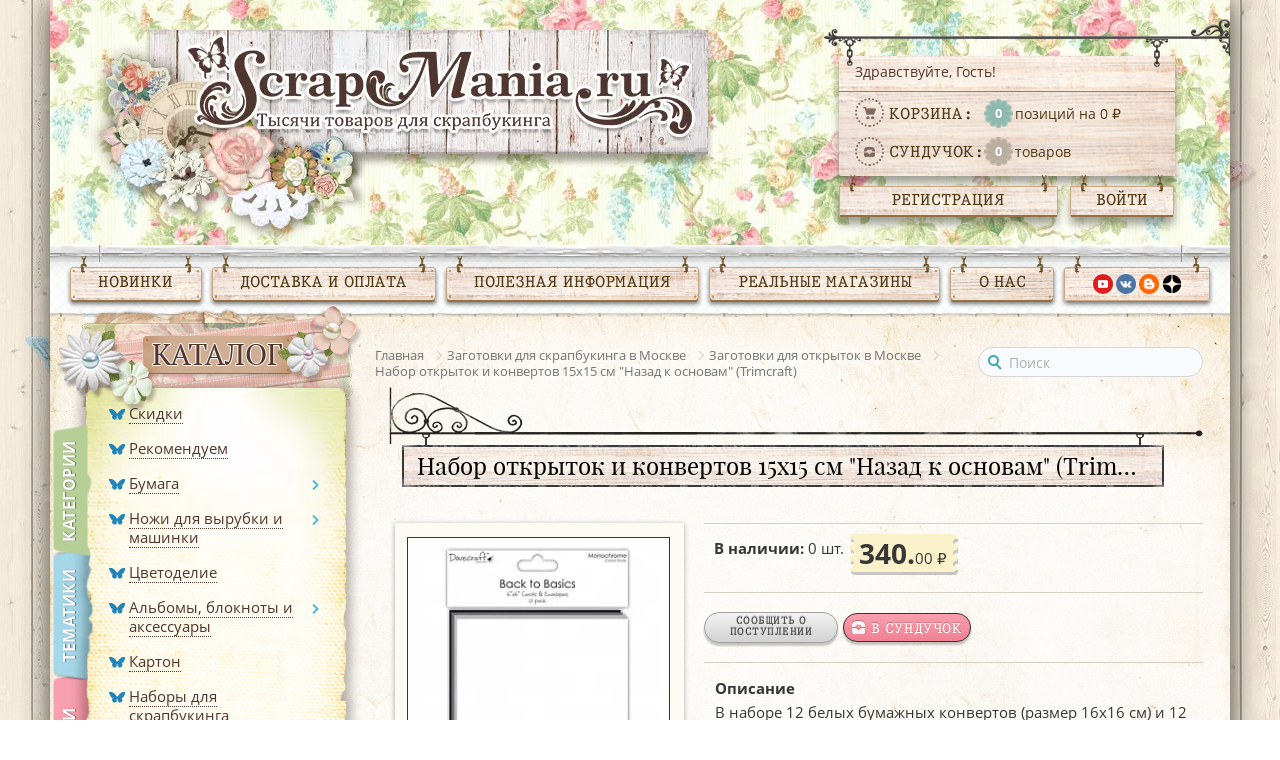

--- FILE ---
content_type: text/html; charset=UTF-8
request_url: https://scrapmania.ru/product/nabor_otkrytok_i_konvertov_15kh15_sm_nazad_k_osnovam_trimcraft/
body_size: 33093
content:
<!DOCTYPE html>
<html lang="ru" itemscope>
<head>
    <title>Набор открыток и конвертов 15х15 см &quot;Назад к основам&quot; (Trimcraft) купить по цене 340 &#8381; в интернет-магазине ScrapMania в Москве</title>
    <!--[if lt IE 9]><script data-skip-moving="true" src="/bitrix/templates/scrapmania.ru/js/html5shiv.min.js"></script><![endif]-->
    <meta http-equiv="Content-Type" content="text/html; charset=UTF-8" />
<meta name="robots" content="index, follow" />
<meta name="description" content="Набор открыток и конвертов 15х15 см &amp;quot;Назад к основам&amp;quot; (Trimcraft) купить за 340 &#8381; в интернет-магазине Scrapmania в Москве &#127803; Тысячи товаров для скрапбукинга и творчества. Выгодные цены &#128747; Доставка по всей России" />
<link rel="canonical" href="https://scrapmania.ru/product/nabor_otkrytok_i_konvertov_15kh15_sm_nazad_k_osnovam_trimcraft/" />
<script data-skip-moving="true">(function(w, d, n) {var cl = "bx-core";var ht = d.documentElement;var htc = ht ? ht.className : undefined;if (htc === undefined || htc.indexOf(cl) !== -1){return;}var ua = n.userAgent;if (/(iPad;)|(iPhone;)/i.test(ua)){cl += " bx-ios";}else if (/Windows/i.test(ua)){cl += ' bx-win';}else if (/Macintosh/i.test(ua)){cl += " bx-mac";}else if (/Linux/i.test(ua) && !/Android/i.test(ua)){cl += " bx-linux";}else if (/Android/i.test(ua)){cl += " bx-android";}cl += (/(ipad|iphone|android|mobile|touch)/i.test(ua) ? " bx-touch" : " bx-no-touch");cl += w.devicePixelRatio && w.devicePixelRatio >= 2? " bx-retina": " bx-no-retina";if (/AppleWebKit/.test(ua)){cl += " bx-chrome";}else if (/Opera/.test(ua)){cl += " bx-opera";}else if (/Firefox/.test(ua)){cl += " bx-firefox";}ht.className = htc ? htc + " " + cl : cl;})(window, document, navigator);</script>


<link href="/bitrix/css/luxar.disclaimer/style.min.css?17563582636226" type="text/css"  rel="stylesheet" />
<link href="/bitrix/css/luxar.disclaimer/themes/light/style.min.css?1748411465861" type="text/css"  rel="stylesheet" />
<link href="/bitrix/css/luxar.disclaimer/themes/dark/style.min.css?1748411465850" type="text/css"  rel="stylesheet" />
<link href="/bitrix/js/ui/design-tokens/dist/ui.design-tokens.min.css?172242125623463" type="text/css"  rel="stylesheet" />
<link href="/bitrix/js/ui/fonts/opensans/ui.font.opensans.min.css?16733399352320" type="text/css"  rel="stylesheet" />
<link href="/bitrix/js/main/popup/dist/main.popup.bundle.min.css?175549232128056" type="text/css"  rel="stylesheet" />
<link href="/bitrix/css/main/themes/blue/style.min.css?1618823379331" type="text/css"  rel="stylesheet" />
<link href="/bitrix/js/socialservices/css/ss.min.css?16733381284772" type="text/css"  rel="stylesheet" />
<link href="/bitrix/cache/css/s1/scrapmania.ru/page_6547079fd37a3ef066df48d783e1c422/page_6547079fd37a3ef066df48d783e1c422_v1.css?17661215457526" type="text/css"  rel="stylesheet" />
<link href="/bitrix/cache/css/s1/scrapmania.ru/default_7a4f76cfbbb164f596f90c1494fc205b/default_7a4f76cfbbb164f596f90c1494fc205b_v1.css?17661215452993" type="text/css"  rel="stylesheet" />
<link href="/bitrix/cache/css/s1/scrapmania.ru/template_df54992875d2c6eacab81ec8563e1982/template_df54992875d2c6eacab81ec8563e1982_v1.css?1766121545435193" type="text/css"  data-template-style="true" rel="stylesheet" />
<link href="/bitrix/panel/main/popup.min.css?167334008820774" type="text/css"  data-template-style="true"  rel="stylesheet" />




<script type="extension/settings" data-extension="currency.currency-core">{"region":"ru"}</script>



        <meta http-equiv="X-UA-Compatible" content="IE=edge">
    <link rel="shortcut icon" href="/favicon.ico" type="image/x-icon" sizes="any">
    <link rel="shortcut icon" href="/favicon.svg" type="image/svg+xml">
    <meta name="viewport" content="width=device-width, user-scalable=no, initial-scale=1">
    <meta name="theme-color" content="#000">
    <link rel="preload" href="/upload/dev2fun.imagecompress/webp/bitrix/templates/scrapmania.ru/images/catalog-top-bg-marki.webp" as="image">
    <link rel="preload" href="/upload/dev2fun.imagecompress/webp/bitrix/templates/scrapmania.ru/images/catalog-bot-bg-marki.webp" as="image">
    <link rel="preload" href="/upload/dev2fun.imagecompress/webp/bitrix/templates/scrapmania.ru/images/pink-caption-shadow.webp" as="image">
    <link rel="preload" href="/upload/dev2fun.imagecompress/webp/bitrix/templates/scrapmania.ru/images/pink-caption.webp" as="image">
    <link rel="preload" href="/upload/dev2fun.imagecompress/webp/bitrix/templates/scrapmania.ru/images/catalog-top-bg-tematiki.webp" as="image">
    <link rel="preload" href="/upload/dev2fun.imagecompress/webp/bitrix/templates/scrapmania.ru/images/catalog-bot-bg-tematiki.webp" as="image">
    <link rel="preload" href="/upload/dev2fun.imagecompress/webp/bitrix/templates/scrapmania.ru/images/blue-caption.webp" as="image">
    <link rel="preload" href="/upload/dev2fun.imagecompress/webp/bitrix/templates/scrapmania.ru/images/blue-caption-shadow.webp" as="image">
    <link rel="preload" href="/upload/dev2fun.imagecompress/webp/bitrix/templates/scrapmania.ru/images/catalog-top-bg-new.webp" as="image">
    <link rel="preload" href="/upload/dev2fun.imagecompress/webp/bitrix/templates/scrapmania.ru/images/catalog-bot-bg.webp" as="image">
    <link rel="preload" href="/upload/dev2fun.imagecompress/webp/bitrix/templates/scrapmania.ru/images/green-caption.webp" as="image">
    <link rel="preload" href="/upload/dev2fun.imagecompress/webp/bitrix/templates/scrapmania.ru/images/green-caption-shadow.webp" as="image">
    <meta name="msapplication-navbutton-color" content="#000">
    <meta name="apple-mobile-web-app-status-bar-style" content="#000">
</head>
<body id="main">
    <div id="fade"></div>
    <div class="top-message"><div class="message"></div></div>
    <div id="panel"></div>
    <div class="wrapper elements">
        <div class="first-line"></div>
    </div>
    <div id="top"></div>
    <div class="wrapper">
    <header>
        <nav class="responsive-menu">
            <div class="close"></div>
            <div class="back"></div>
                <ul>

	
	
        <li><a href="/shop/novinki/" class="">Новинки</a></li>

	
	

	
	
        <li><a href="/to-chto-nado/" class="">То, что надо</a></li>

	
	

	
	
					<li class="sub toggle-parent-class">
                <span>Каталог</span>
				<ul data-title="Каталог">
		
	
	

	
	
        <li><a href="/shop/skidki/" class="">Скидки</a></li>

	
	

	
	
        <li><a href="/shop/bumaga/" class="">Бумага</a></li>

	
	

	
	
        <li><a href="/shop/nozhi_dlya_vyrubki_i_mashinki/" class="">Ножи для вырубки и машинки</a></li>

	
	

	
	
        <li><a href="/shop/tsvetodelie/" class="">Цветоделие</a></li>

	
	

	
	
        <li><a href="/shop/albomy_bloknoty_i_aksessuary/" class="">Альбомы, блокноты и аксессуары</a></li>

	
	

	
	
        <li><a href="/shop/karton/" class="">Картон</a></li>

	
	

	
	
        <li><a href="/shop/nabory_dlya_skrapbukinga/" class="">Наборы для скрапбукинга</a></li>

	
	

	
	
        <li><a href="/shop/zagotovki_dlya_skrapbukinga/" class="">Заготовки для скрапбукинга</a></li>

	
	

	
	
        <li><a href="/shop/ukrasheniya_dlya_skrapbukinga/" class="">Украшения для скрапбукинга</a></li>

	
	

	
	
        <li><a href="/shop/uau_tsena/" class="">Уау-цена!</a></li>

	
	

	
	
        <li><a href="/shop/shtamping/" class="">Штампинг</a></li>

	
	

	
	
        <li><a href="/shop/miks_media/" class="">Микс-медиа</a></li>

	
	

	
	
        <li><a href="/shop/pudra_dlya_embossinga/" class="">Пудра для эмбоссинга</a></li>

	
	

	
	
        <li><a href="/shop/figurnye_dyrokoly_i_nozhnitsy/" class="">Фигурные дыроколы и ножницы</a></li>

	
	

	
	
        <li><a href="/shop/instrumenty/" class="">Инструменты</a></li>

	
	

	
	
        <li><a href="/shop/nesovershenstva/" class="">Несовершенства</a></li>

	
	

	
	
        <li><a href="/shop/markery_ruchki_akvarelnye_karandashi_kisti/" class="">Маркеры, ручки, акварельные карандаши, кисти</a></li>

	
	

	
	
        <li><a href="/shop/posledniy_shans/" class="">Последний шанс</a></li>

	
	

	
	
        <li><a href="/shop/tekstil_i_ekokozha/" class="">Текстиль и экокожа</a></li>

	
	

	
	
        <li><a href="/shop/tovary_po_spetsialnoy_tsene/" class="">Товары по специальной цене</a></li>

	
	

	
	
        <li><a href="/shop/kukolnye_miniatyury/" class="">Кукольные миниатюры</a></li>

	
	

	
	
        <li><a href="/shop/moldy/" class="">Молды</a></li>

	
	

	
	
        <li><a href="/shop/skrapim_s_detmi/" class="">Скрапим с детьми</a></li>

	
	

	
	
        <li><a href="/shop/trafarety_i_maski/" class="">Трафареты и маски</a></li>

	
	

	
	
        <li><a href="/shop/elektronnye_stranichki_dlya_raspechatki/" class="">Электронные странички для распечатки</a></li>

	
	

			</ul></li>	
	
        <li><a href="/shop/tema/" class="">Тематики</a></li>

	
	

	
	
        <li><a href="/shop/marki/" class="">Марки</a></li>

	
	

	
	
					<li class="sub toggle-parent-class">
                <span>Доставка и оплата</span>
				<ul data-title="Доставка и оплата">
		
	
	

	
	
        <li><a href="/information/howto/" class="">Как сделать заказ?</a></li>

	
	

	
	
        <li><a href="/information/payment/" class="">Оплата</a></li>

	
	

	
	
        <li><a href="/information/dostavka/" class="">Доставка</a></li>

	
	

	
	
        <li><a href="/information/discounts/" class="">Скидки</a></li>

	
	

	
	
        <li><a href="/information/coupons/" class="">Как использовать купоны</a></li>

	
	

	
	
        <li><a href="/information/footlocker/" class="">Что такое Сундучок?</a></li>

	
	

			</ul></li>	
	
					<li class="sub toggle-parent-class">
                <span>Полезная информация</span>
				<ul data-title="Полезная информация">
		
	
	

	
	
        <li><a href="/info/collections/" class="">Коллекции ScrapMania</a></li>

	
	

	
	
        <li><a href="/info/news/" class="">Новости</a></li>

	
	

	
	
        <li><a href="/info/articles/" class="">Все статьи</a></li>

	
	

	
	
        <li><a href="/info/articles/skrap-s-yumorom/" class="">Скрапь с юмором</a></li>

	
	

	
	
        <li><a href="/info/articles/osnovy_skrapbukinga/" class="">Основы скрапбукинга</a></li>

	
	

	
	
        <li><a href="/info/articles/master_klassy/" class="">Фото Мастер-классы</a></li>

	
	

	
	
        <li><a href="/info/articles/video-master-klassy/" class="">Видео Мастер-классы</a></li>

	
	

	
	
        <li><a href="/info/articles/instrumenty-kak-ispolzovat-i-khranit/" class="">Инструменты: как использовать и хранить</a></li>

	
	

	
	
        <li><a href="/info/articles/vse-pro-materialy/" class="">Все про материалы</a></li>

	
	

	
	
        <li><a href="/info/articles/sovety-i-layfkhaki/" class="">Советы и лайфхаки</a></li>

	
	

	
	
        <li><a href="/info/articles/vdokhnovis-i-sdelay/" class="">Вдохновись и сделай</a></li>

	
	

	
	
        <li><a href="/info/articles/nashi-sotsseti/" class="">Все наши соцсети</a></li>

	
	

			</ul></li>	
	
        <li><a href="/shops/" class="">Реальные магазины</a></li>

	
	

	
	
        <li><a href="/about/" class="">О нас</a></li>

	
	


</ul>
        </nav>
        <div class="burger">
            <div class="line-1"></div>
            <div class="line-2"></div>
            <div class="line-3"></div>
        </div>
                <a href="/" class="logo">
            <img src="/upload/dev2fun.imagecompress/webp/bitrix/templates/scrapmania.ru/images/logo.webp" alt="Scrapmania" class="logo__desktop" loading="lazy">
            <img src="/upload/dev2fun.imagecompress/webp/bitrix/templates/scrapmania.ru/images/logo_mobile.webp" alt="Scrapmania" class="logo__mobile" loading="lazy">
        </a>
                <div class="right-block">
            <div id="header_basket_container">
                                <div class="basket_container">
                    
<div class="cart bx-opener">
    <span>Здравствуйте, Гость!</span>
    <div id="top-basket-small">
        <div>
            <a class="trash" href="/personal/cart/">
                Корзина:
                <span>
                    <i>0</i> позиций на 0 ₽                                                            </span>
            </a>
        </div>
        <div id="top-favorite-container">
            <a class="chest" href="/personal/sunduchok/">Сундучок: <span><i>0</i> <em>товаров</em></span></a>
        </div>
        <input type="hidden" id="basketIds" value="">
        <input type="hidden" id="basketIdsNoDelay" value="">
        <input type="hidden" id="basketIdsDelay" value="">
        <input type="hidden" id="favoriteIds" value="">
        <input type="hidden" id="notifyIds" value="">
        <input type="hidden" id="buyedIds" value="">
    </div>
</div>


                </div>
            </div>
            <!--'start_frame_cache_0xd7d0'-->    <a href="#fast-reg" class="lc modal_open">Регистрация</a>
    <a href="#login" class="exit modal_open">Войти</a>
    <!--'end_frame_cache_0xd7d0'-->        </div>
    </header>
    <nav class="top-menu">
    <ul>
            <li class="new"><a href="/shop/novinki/">Новинки</a></li>
            <li class="shipp"><a href="/information/">Доставка и оплата</a></li>
            <li class="info"><a href="/info/">Полезная информация</a></li>
            <li class="shop"><a href="/shops/">Реальные магазины</a></li>
            <li class="about"><a href="/about/">О нас</a></li>
            <li class="socials soc">
	        <a href="https://www.youtube.com/user/ScrapManiaRu" class="yt" target="_blank" rel="nofollow"></a>
<a href="https://vk.com/scrapmaniaru" class="vk" target="_blank" rel="nofollow"></a>
<a href="//scrapmaniaru.blogspot.ru/" class="bs" target="_blank" rel="nofollow"></a>
<a href="https://dzen.ru/scrapmania" class="dzen" target="_blank" rel="nofollow"></a>        </li>
    </ul>
</nav>
        <main>
        <div class="top-bg"></div>
        <aside>
            <div class="catalog">
                <div class="title-top"><a href="/shop/"></a></div>
                <div class="cat-content">
                                        <div class="select-area">
                        <div
                            data-id="2"
                            data-top-bg="url('/upload/dev2fun.imagecompress/webp/bitrix/templates/scrapmania.ru/images/catalog-top-bg-marki.webp')"
                            data-bot-bg="url('/upload/dev2fun.imagecompress/webp/bitrix/templates/scrapmania.ru/images/catalog-bot-bg-marki.webp')"
                            data-unactive-bg="url('/upload/dev2fun.imagecompress/webp/bitrix/templates/scrapmania.ru/images/pink-caption-shadow.webp')"
                            data-active-bg="url('/upload/dev2fun.imagecompress/webp/bitrix/templates/scrapmania.ru/images/pink-caption.webp')"
                                                        style="background-image: url('/upload/dev2fun.imagecompress/webp/bitrix/templates/scrapmania.ru/images/pink-caption-shadow.webp')"><span>Марки</span>
                        </div>
                        <div
                            data-id="1"
                            data-top-bg="url('/upload/dev2fun.imagecompress/webp/bitrix/templates/scrapmania.ru/images/catalog-top-bg-tematiki.webp')"
                            data-bot-bg="url('/upload/dev2fun.imagecompress/webp/bitrix/templates/scrapmania.ru/images/catalog-bot-bg-tematiki.webp')"
                            data-unactive-bg="url('/upload/dev2fun.imagecompress/webp/bitrix/templates/scrapmania.ru/images/blue-caption-shadow.webp')"
                            data-active-bg="url('/upload/dev2fun.imagecompress/webp/bitrix/templates/scrapmania.ru/images/blue-caption.webp')"
                                                        style="background-image: url('/upload/dev2fun.imagecompress/webp/bitrix/templates/scrapmania.ru/images/blue-caption-shadow.webp')"><span>Тематики</span>
                        </div>
                        <div
                            data-id="0"
                            data-top-bg="url('/upload/dev2fun.imagecompress/webp/bitrix/templates/scrapmania.ru/images/catalog-top-bg-new.webp')"
                            data-bot-bg="url('/upload/dev2fun.imagecompress/webp/bitrix/templates/scrapmania.ru/images/catalog-bot-bg.webp')"
                            data-active-bg="url('/upload/dev2fun.imagecompress/webp/bitrix/templates/scrapmania.ru/images/green-caption.webp')"
                            data-unactive-bg="url('/upload/dev2fun.imagecompress/webp/bitrix/templates/scrapmania.ru/images/green-caption-shadow.webp')"
                            class="active"                            style="background-image: url('/upload/dev2fun.imagecompress/webp/bitrix/templates/scrapmania.ru/images/green-caption.webp')"><span>Категории</span>
                        </div>
                    </div>
                    <div class="categories">
    <ul data-id="0" class="showed">
        <li><span class="butterfly"></span><a href="/shop/skidki/" class="name"><span>Скидки</span></a></li>
        <li><span class="butterfly"></span><a href="/to-chto-nado/" class="name"><span>Рекомендуем</span></a></li>
        <li class="dropdown"><span class="butterfly"></span><a href="/shop/bumaga/" class="name"><span>Бумага</span></a><span class="arrow"></span><ul><li class=""><a href="/shop/bumaga/nabory_bumagi/" class="name"><span>Наборы бумаги</span></a><span class="arrow"></span><ul><li><a href="/shop/bumaga/nabory_bumagi/nabory_bumagi_30kh30_sm/" class="name"><span>Наборы бумаги 30х30 см</span></a></li><li><a href="/shop/bumaga/nabory_bumagi/nabory_bumagi_20kh20_sm_i_menshe/" class="name"><span>Наборы бумаги 20х20 см и меньше</span></a></li><li><a href="/shop/bumaga/nabory_bumagi/nabory_bumagi_a4/" class="name"><span>Наборы бумаги А4</span></a></li><li><a href="/shop/bumaga/nabory_bumagi/nabory_bumagi_15kh15_sm/" class="name"><span>Наборы бумаги 15х15 см</span></a></li><li><a href="/shop/bumaga/nabory_bumagi/nabory_bumagi_dlya_vyrezaniya/" class="name"><span>Наборы бумаги для вырезания</span></a></li></ul></li><li><a href="/shop/bumaga/vsya_bumaga_30kh30_polistno/" class="name"><span>Вся бумага 30х30 полистно</span></a></li><li><a href="/shop/bumaga/scrapmania/" class="name"><span>ScrapMania</span></a></li><li><a href="/shop/bumaga/novogodnyaya_bumaga/" class="name"><span>Новогодняя бумага</span></a></li><li><a href="/shop/bumaga/listy_dlya_vyrezaniya_1/" class="name"><span>Листы для вырезания</span></a></li><li><a href="/shop/bumaga/sunnycraft/" class="name"><span>SunnyCraft</span></a></li><li><a href="/shop/bumaga/bumaga_10_14_rubley_za_list/" class="name"><span>Бумага 10-14 рублей за лист!</span></a></li><li><a href="/shop/bumaga/scrapodelie/" class="name"><span>ScrapoDelie</span></a></li><li><a href="/shop/bumaga/dizaynerskaya_bumaga/" class="name"><span>Дизайнерская бумага</span></a></li><li><a href="/shop/bumaga/dreamlight_studio/" class="name"><span>DreamLight Studio</span></a></li><li><a href="/shop/bumaga/bumaga_iz_evropy_i_ne_tolko/" class="name"><span>Бумага из Европы и не только</span></a></li><li><a href="/shop/bumaga/fantasy/" class="name"><span>Fantasy</span></a></li><li><a href="/shop/bumaga/bazzill_basics_kardstok/" class="name"><span>Bazzill Basics кардсток</span></a></li><li><a href="/shop/bumaga/vintazhnaya_bumaga/" class="name"><span>Винтажная бумага</span></a></li><li><a href="/shop/bumaga/otdelnye_listy_a4_i_a5/" class="name"><span>Отдельные листы А4 и А5</span></a></li><li><a href="/shop/bumaga/muscari/" class="name"><span>Muscari</span></a></li><li><a href="/shop/bumaga/kardstok/" class="name"><span>Кардсток</span></a></li><li><a href="/shop/bumaga/craftpaper/" class="name"><span>CraftPaper</span></a></li><li><a href="/shop/bumaga/mr_painter/" class="name"><span>Mr.Painter</span></a></li><li><a href="/shop/bumaga/stamperia/" class="name"><span>Stamperia</span></a></li><li><a href="/shop/bumaga/echo_park/" class="name"><span>Echo park</span></a></li><li><a href="/shop/bumaga/graphic_45/" class="name"><span>Graphic 45</span></a></li><li><a href="/shop/bumaga/authentique/" class="name"><span>Authentique</span></a></li><li><a href="/shop/bumaga/scrapberry_s/" class="name"><span>ScrapBerry's</span></a></li><li><a href="/shop/bumaga/summer_studio/" class="name"><span>Summer Studio</span></a></li><li><a href="/shop/bumaga/vellum/" class="name"><span>Веллум</span></a></li><li><a href="/shop/bumaga/aprilpaper/" class="name"><span>AprilPaper</span></a></li><li><a href="/shop/bumaga/bobunny/" class="name"><span>BoBunny</span></a></li><li><a href="/shop/bumaga/ecopaper/" class="name"><span>EcoPaper</span></a></li><li><a href="/shop/bumaga/bumaga_15_25_rubley_za_list/" class="name"><span>Бумага 15-25 рублей за лист!</span></a></li><li><a href="/shop/bumaga/fleur_design/" class="name"><span>Fleur-design</span></a></li><li><a href="/shop/bumaga/scrapmama/" class="name"><span>Scrapmama</span></a></li><li><a href="/shop/bumaga/kaiser/" class="name"><span>Kaiser</span></a></li><li><a href="/shop/bumaga/monadesign/" class="name"><span>MonaDesign</span></a></li><li><a href="/shop/bumaga/polkadot/" class="name"><span>Polkadot</span></a></li><li><a href="/shop/bumaga/artuzor/" class="name"><span>АртУзор</span></a></li><li><a href="/shop/bumaga/bumaga_15kh15_sm_/" class="name"><span>Бумага 15х15 см </span></a></li><li><a href="/shop/bumaga/fabrika_dekoru/" class="name"><span>Фабрика Декору</span></a></li><li><a href="/shop/bumaga/bumaga_20kh20_sm/" class="name"><span>Бумага 20х20 см</span></a></li><li><a href="/shop/bumaga/nestandartnaya_bumaga/" class="name"><span>Нестандартная бумага</span></a></li><li><a href="/shop/bumaga/skrapmir/" class="name"><span>Скрапмир</span></a></li><li><a href="/shop/bumaga/kraft_i_akvarelnaya/" class="name"><span>Крафт и акварельная</span></a></li></ul></li><li class="dropdown"><span class="butterfly"></span><a href="/shop/nozhi_dlya_vyrubki_i_mashinki/" class="name"><span>Ножи для вырубки и машинки</span></a><span class="arrow"></span><ul><li class=""><a href="/shop/nozhi_dlya_vyrubki_i_mashinki/nozhi_dlya_vyrubki_i_tisneniya/" class="name"><span>Ножи для вырубки и тиснения</span></a><span class="arrow"></span><ul><li><a href="/shop/nozhi_dlya_vyrubki_i_mashinki/nozhi_dlya_vyrubki_i_tisneniya/nozhi_scrapmania/" class="name"><span>Ножи ScrapMania</span></a></li><li><a href="/shop/nozhi_dlya_vyrubki_i_mashinki/nozhi_dlya_vyrubki_i_tisneniya/nozhi_agiart/" class="name"><span>Ножи Agiart</span></a></li><li><a href="/shop/nozhi_dlya_vyrubki_i_mashinki/nozhi_dlya_vyrubki_i_tisneniya/nozhi_fantasy/" class="name"><span>Ножи Fantasy</span></a></li><li><a href="/shop/nozhi_dlya_vyrubki_i_mashinki/nozhi_dlya_vyrubki_i_tisneniya/nozhi_scrapfriend/" class="name"><span>Ножи ScrapFriend</span></a></li><li><a href="/shop/nozhi_dlya_vyrubki_i_mashinki/nozhi_dlya_vyrubki_i_tisneniya/nozhi_mimicut/" class="name"><span>Ножи MimiCut</span></a></li><li><a href="/shop/nozhi_dlya_vyrubki_i_mashinki/nozhi_dlya_vyrubki_i_tisneniya/nozhi_scrapman/" class="name"><span>Ножи ScrapMan</span></a></li><li><a href="/shop/nozhi_dlya_vyrubki_i_mashinki/nozhi_dlya_vyrubki_i_tisneniya/nozhi_artscrap/" class="name"><span>Ножи ArtScrap</span></a></li><li><a href="/shop/nozhi_dlya_vyrubki_i_mashinki/nozhi_dlya_vyrubki_i_tisneniya/nozhi_mr_painter/" class="name"><span>Ножи Mr.Painter</span></a></li><li><a href="/shop/nozhi_dlya_vyrubki_i_mashinki/nozhi_dlya_vyrubki_i_tisneniya/nozhi_spellbinders/" class="name"><span>Ножи Spellbinders</span></a></li><li><a href="/shop/nozhi_dlya_vyrubki_i_mashinki/nozhi_dlya_vyrubki_i_tisneniya/nozhi_drugikh_rossiyskikh_firm/" class="name"><span>Ножи других российских фирм</span></a></li><li><a href="/shop/nozhi_dlya_vyrubki_i_mashinki/nozhi_dlya_vyrubki_i_tisneniya/nozhi_iz_ameriki_i_evropy/" class="name"><span>Ножи из Америки и Европы</span></a></li></ul></li><li><a href="/shop/nozhi_dlya_vyrubki_i_mashinki/mashinki_i_komplektuyushchie/" class="name"><span>Машинки и комплектующие</span></a></li><li><a href="/shop/nozhi_dlya_vyrubki_i_mashinki/papki_dlya_tisneniya/" class="name"><span>Папки для тиснения</span></a></li></ul></li><li><span class="butterfly"></span><a href="/shop/tsvetodelie/" class="name"><span>Цветоделие</span></a></li><li class="dropdown"><span class="butterfly"></span><a href="/shop/albomy_bloknoty_i_aksessuary/" class="name"><span>Альбомы, блокноты и аксессуары</span></a><span class="arrow"></span><ul><li><a href="/shop/albomy_bloknoty_i_aksessuary/albomy_20kh20/" class="name"><span>Альбомы 20х20</span></a></li><li><a href="/shop/albomy_bloknoty_i_aksessuary/aksessuary_dlya_albomov_i_bloknotov/" class="name"><span>Аксессуары для альбомов и блокнотов</span></a></li><li><a href="/shop/albomy_bloknoty_i_aksessuary/bloknoty_i_smeshbuki/" class="name"><span>Блокноты и смешбуки</span></a></li><li><a href="/shop/albomy_bloknoty_i_aksessuary/vkladyshi_oblozhki_plenki/" class="name"><span>Вкладыши, обложки, пленки</span></a></li><li><a href="/shop/albomy_bloknoty_i_aksessuary/pereplety_zagotovki_dlya_albomov/" class="name"><span>Переплеты, заготовки для альбомов</span></a></li><li><a href="/shop/albomy_bloknoty_i_aksessuary/koltsevye_mekhanizmy_i_vinty/" class="name"><span>Кольцевые механизмы и винты</span></a></li><li><a href="/shop/albomy_bloknoty_i_aksessuary/podsvetka_i_zvukovye_moduli/" class="name"><span>Подсветка и звуковые модули</span></a></li><li><a href="/shop/albomy_bloknoty_i_aksessuary/magnity_magnitnye_listy/" class="name"><span>Магниты, магнитные листы</span></a></li></ul></li><li><span class="butterfly"></span><a href="/shop/karton/" class="name"><span>Картон</span></a></li><li><span class="butterfly"></span><a href="/shop/nabory_dlya_skrapbukinga/" class="name"><span>Наборы для скрапбукинга</span></a></li><li class="dropdown"><span class="butterfly"></span><a href="/shop/zagotovki_dlya_skrapbukinga/" class="name"><span>Заготовки для скрапбукинга</span></a><span class="arrow"></span><ul><li><a href="/shop/zagotovki_dlya_skrapbukinga/zagotovki_iz_chipborda_kartona_i_dereva/" class="name"><span>Заготовки из чипборда, картона и дерева</span></a></li><li><a href="/shop/zagotovki_dlya_skrapbukinga/zagotovki_iz_akrila/" class="name"><span>Заготовки из акрила</span></a></li><li><a href="/shop/zagotovki_dlya_skrapbukinga/zagotovki_dlya_otkrytok/" class="name"><span>Заготовки для открыток</span></a></li><li><a href="/shop/zagotovki_dlya_skrapbukinga/korobochki_dlya_podarkov_albomov_sokrovishchnits/" class="name"><span>Коробочки для подарков, альбомов, сокровищниц</span></a></li><li><a href="/shop/zagotovki_dlya_skrapbukinga/zagotovki_iz_penoplasta_1/" class="name"><span>Заготовки из пенопласта</span></a></li><li><a href="/shop/zagotovki_dlya_skrapbukinga/formy_dlya_tisneniya_oblozhek_1/" class="name"><span>Формы для тиснения обложек</span></a></li></ul></li><li class="dropdown"><span class="butterfly"></span><a href="/shop/ukrasheniya_dlya_skrapbukinga/" class="name"><span>Украшения для скрапбукинга</span></a><span class="arrow"></span><ul><li><a href="/shop/ukrasheniya_dlya_skrapbukinga/tsvety_vetochki_listya_plody/" class="name"><span>Цветы, веточки, листья, плоды</span></a></li><li><a href="/shop/ukrasheniya_dlya_skrapbukinga/bradsy_ankory/" class="name"><span>Брадсы</span></a></li><li><a href="/shop/ukrasheniya_dlya_skrapbukinga/bumazhnye_applikatsii/" class="name"><span>Бумажные аппликации</span></a></li><li><a href="/shop/ukrasheniya_dlya_skrapbukinga/dekorativnyy_skotch/" class="name"><span>Декоративный скотч</span></a></li><li class=""><a href="/shop/ukrasheniya_dlya_skrapbukinga/lenty_dlya_skrapbukinga/" class="name"><span>Ленты для скрапбукинга</span></a><span class="arrow"></span><ul><li><a href="/shop/ukrasheniya_dlya_skrapbukinga/lenty_dlya_skrapbukinga/shebbi_lenty/" class="name"><span>Шебби ленты</span></a></li><li><a href="/shop/ukrasheniya_dlya_skrapbukinga/lenty_dlya_skrapbukinga/dekorativnaya_kleykaya_lenta_dlya_skrapbukinga/" class="name"><span>Декоративная клейкая лента для скрапбукинга</span></a></li><li><a href="/shop/ukrasheniya_dlya_skrapbukinga/lenty_dlya_skrapbukinga/nabory_bantikov/" class="name"><span>Наборы бантиков</span></a></li><li><a href="/shop/ukrasheniya_dlya_skrapbukinga/lenty_dlya_skrapbukinga/nabory_lent/" class="name"><span>Наборы лент</span></a></li><li><a href="/shop/ukrasheniya_dlya_skrapbukinga/lenty_dlya_skrapbukinga/lenty_narezannye/" class="name"><span>Ленты. Нарезанные</span></a></li><li><a href="/shop/ukrasheniya_dlya_skrapbukinga/lenty_dlya_skrapbukinga/lenty_i_niti_v_bobinakh/" class="name"><span>Ленты и нити в бобинах</span></a></li><li><a href="/shop/ukrasheniya_dlya_skrapbukinga/lenty_dlya_skrapbukinga/lenty_i_niti_metrazh/" class="name"><span>Ленты и нити. Метраж</span></a></li><li><a href="/shop/ukrasheniya_dlya_skrapbukinga/lenty_dlya_skrapbukinga/kruzhevo/" class="name"><span>Кружево</span></a></li><li><a href="/shop/ukrasheniya_dlya_skrapbukinga/lenty_dlya_skrapbukinga/shnury_i_shpagat/" class="name"><span>Шнуры и шпагат</span></a></li><li><a href="/shop/ukrasheniya_dlya_skrapbukinga/lenty_dlya_skrapbukinga/repsovye_lenty/" class="name"><span>Репсовые ленты</span></a></li><li><a href="/shop/ukrasheniya_dlya_skrapbukinga/lenty_dlya_skrapbukinga/shnur_rezinka/" class="name"><span>Шнур-резинка</span></a></li></ul></li><li class=""><a href="/shop/ukrasheniya_dlya_skrapbukinga/lyuversy_i_knopki/" class="name"><span>Люверсы и кнопки</span></a><span class="arrow"></span><ul><li><a href="/shop/ukrasheniya_dlya_skrapbukinga/lyuversy_i_knopki/lyuversy_i_knopki_3_16/" class="name"><span>Люверсы и кнопки, 3/16</span></a></li></ul></li><li><a href="/shop/ukrasheniya_dlya_skrapbukinga/derevyannye_ukrasheniya/" class="name"><span>Деревянные украшения</span></a></li><li><a href="/shop/ukrasheniya_dlya_skrapbukinga/metallicheskie_ukrasheniya/" class="name"><span>Металлические украшения</span></a></li><li><a href="/shop/ukrasheniya_dlya_skrapbukinga/nabory_busin/" class="name"><span>Наборы бусин</span></a></li><li><a href="/shop/ukrasheniya_dlya_skrapbukinga/ankery_dlya_skrapbukinga/" class="name"><span>Анкеры для скрапбукинга</span></a></li><li><a href="/shop/ukrasheniya_dlya_skrapbukinga/nabory_ukrasheniy/" class="name"><span>Наборы украшений</span></a></li><li><a href="/shop/ukrasheniya_dlya_skrapbukinga/nakleyki/" class="name"><span>Наклейки</span></a></li><li><a href="/shop/ukrasheniya_dlya_skrapbukinga/natirki/" class="name"><span>Натирки</span></a></li><li><a href="/shop/ukrasheniya_dlya_skrapbukinga/plenka_dekorativnaya_shrink_plastik/" class="name"><span>Пленка декоративная, шринк пластик</span></a></li><li class=""><a href="/shop/ukrasheniya_dlya_skrapbukinga/ukrasheniya_iz_bumagi/" class="name"><span>Украшения из бумаги</span></a><span class="arrow"></span><ul><li><a href="/shop/ukrasheniya_dlya_skrapbukinga/ukrasheniya_iz_bumagi/vysechki_i_vyrubki/" class="name"><span>Высечки и вырубки</span></a></li><li><a href="/shop/ukrasheniya_dlya_skrapbukinga/ukrasheniya_iz_bumagi/konverty_pakety_i_korobochki/" class="name"><span>Конверты, пакеты и коробочки</span></a></li><li><a href="/shop/ukrasheniya_dlya_skrapbukinga/ukrasheniya_iz_bumagi/listy_dlya_vyrezaniya/" class="name"><span>Листы для вырезания</span></a></li><li><a href="/shop/ukrasheniya_dlya_skrapbukinga/ukrasheniya_iz_bumagi/salfetki/" class="name"><span>Салфетки</span></a></li><li><a href="/shop/ukrasheniya_dlya_skrapbukinga/ukrasheniya_iz_bumagi/yarlychki_tegi_shildiki/" class="name"><span>Ярлычки, теги, шильдики</span></a></li><li><a href="/shop/ukrasheniya_dlya_skrapbukinga/ukrasheniya_iz_bumagi/razdeliteli_bordyury_i_ramki/" class="name"><span>Разделители, бордюры и рамки</span></a></li><li><a href="/shop/ukrasheniya_dlya_skrapbukinga/ukrasheniya_iz_bumagi/kartochki_i_zhurnaling/" class="name"><span>Карточки и журналинг</span></a></li><li><a href="/shop/ukrasheniya_dlya_skrapbukinga/ukrasheniya_iz_bumagi/skrap_karty/" class="name"><span>Скрап-карты</span></a></li></ul></li><li><a href="/shop/ukrasheniya_dlya_skrapbukinga/chipbord/" class="name"><span>Чипборд</span></a></li><li class=""><a href="/shop/ukrasheniya_dlya_skrapbukinga/fishki_i_topsy/" class="name"><span>Фишки и топсы</span></a><span class="arrow"></span><ul><li><a href="/shop/ukrasheniya_dlya_skrapbukinga/fishki_i_topsy/nabory_fishek/" class="name"><span>Наборы фишек</span></a></li><li><a href="/shop/ukrasheniya_dlya_skrapbukinga/fishki_i_topsy/fishki/" class="name"><span>Фишки</span></a></li></ul></li><li><a href="/shop/ukrasheniya_dlya_skrapbukinga/pugovitsy/" class="name"><span>Пуговицы</span></a></li><li><a href="/shop/ukrasheniya_dlya_skrapbukinga/strazy_poluzhemchuzhiny_dotsy_businy/" class="name"><span>Стразы, полужемчужины, дотсы</span></a></li><li><a href="/shop/ukrasheniya_dlya_skrapbukinga/chipbord_dlya_dembelskogo_alboma/" class="name"><span>Чипборд для дембельского альбома</span></a></li><li><a href="/shop/ukrasheniya_dlya_skrapbukinga/ukrasheniya_iz_fetra/" class="name"><span>Украшения из фетра</span></a></li><li><a href="/shop/ukrasheniya_dlya_skrapbukinga/nevoshedshee_v_drugie_kategorii/" class="name"><span>Невошедшее в другие категории</span></a></li><li><a href="/shop/ukrasheniya_dlya_skrapbukinga/sheykery_i_napolniteli/" class="name"><span>Шейкеры</span></a></li><li><a href="/shop/ukrasheniya_dlya_skrapbukinga/tkanevye_kartochki_i_vysechki/" class="name"><span>Тканевые карточки и высечки</span></a></li><li><a href="/shop/ukrasheniya_dlya_skrapbukinga/akrilovye_ukrasheniya_tablichki_kaboshony_kamushki/" class="name"><span>Акриловые украшения, таблички, кабошоны, камушки</span></a></li><li><a href="/shop/ukrasheniya_dlya_skrapbukinga/termotransfernye_nakleyki/" class="name"><span>Термотрансферные наклейки</span></a></li><li><a href="/shop/ukrasheniya_dlya_skrapbukinga/ukrasheniya_dlya_oblozhek/" class="name"><span>Украшения для обложек</span></a></li><li><a href="/shop/ukrasheniya_dlya_skrapbukinga/napolniteli_dlya_sheykerov/" class="name"><span>Наполнители для шейкеров</span></a></li><li><a href="/shop/ukrasheniya_dlya_skrapbukinga/tsvetnoy_chipbord/" class="name"><span>Цветной чипборд</span></a></li></ul></li><li><span class="butterfly"></span><a href="/shop/uau_tsena/" class="name"><span>Уау-цена!</span></a></li><li class="dropdown"><span class="butterfly"></span><a href="/shop/shtamping/" class="name"><span>Штампинг</span></a><span class="arrow"></span><ul><li class=""><a href="/shop/shtamping/silikonovye_shtampy_rossiya/" class="name"><span>Силиконовые штампы, Россия</span></a><span class="arrow"></span><ul><li><a href="/shop/shtamping/silikonovye_shtampy_rossiya/shtampy_ot_agiart/" class="name"><span>Штампы от AgiArt</span></a></li><li><a href="/shop/shtamping/silikonovye_shtampy_rossiya/shtampy_ot_studiya_elena/" class="name"><span>Штампы от Студия &quot;Елена&quot;</span></a></li><li><a href="/shop/shtamping/silikonovye_shtampy_rossiya/shtampy_ot_skrapkluba/" class="name"><span>Штампы от Скрапклуба</span></a></li><li><a href="/shop/shtamping/silikonovye_shtampy_rossiya/ostalnye_firmy/" class="name"><span>Остальные фирмы</span></a></li><li><a href="/shop/shtamping/silikonovye_shtampy_rossiya/shtampy_scrapmania/" class="name"><span>штампы ScrapMania</span></a></li><li><a href="/shop/shtamping/silikonovye_shtampy_rossiya/shtampy_art_kladovaya/" class="name"><span>Штампы Арт-кладовая</span></a></li><li><a href="/shop/shtamping/silikonovye_shtampy_rossiya/shtampy_ot_eleny_vinogradovoy/" class="name"><span>Штампы от Елены Виноградовой</span></a></li><li><a href="/shop/shtamping/silikonovye_shtampy_rossiya/ostalnye_marki/" class="name"><span>Остальные марки</span></a></li><li><a href="/shop/shtamping/silikonovye_shtampy_rossiya/memstory/" class="name"><span>Memstory</span></a></li></ul></li><li><a href="/shop/shtamping/silikonovye_shtampy_inostrannye/" class="name"><span>Силиконовые штампы, иностранные</span></a></li><li><a href="/shop/shtamping/rezinovye_shtampy/" class="name"><span>Резиновые штампы</span></a></li><li><a href="/shop/shtamping/akrilovye_bloki/" class="name"><span>Акриловые блоки</span></a></li><li><a href="/shop/shtamping/shtempelnye_podushechki/" class="name"><span>Штемпельные подушечки</span></a></li></ul></li><li class="dropdown"><span class="butterfly"></span><a href="/shop/miks_media/" class="name"><span>Микс-медиа</span></a><span class="arrow"></span><ul><li><a href="/shop/miks_media/chernila_i_sprei_1/" class="name"><span>Чернила и спреи</span></a></li><li><a href="/shop/miks_media/instrumenty_2/" class="name"><span>Инструменты</span></a></li><li><a href="/shop/miks_media/kontury_i_zhidkiy_zhemchug/" class="name"><span>Контуры и жидкий жемчуг</span></a></li><li><a href="/shop/miks_media/sukhaya_kraska/" class="name"><span>Сухая краска</span></a></li><li><a href="/shop/miks_media/glitter_i_blestki_dlya_tvorchestva/" class="name"><span>Глиттер и блестки для творчества</span></a></li><li><a href="/shop/miks_media/topping_dlya_skrapbukinga/" class="name"><span>Топпинг для скрапбукинга</span></a></li><li><a href="/shop/miks_media/barkhatnaya_pudra_dlya_tvorchestva/" class="name"><span>Бархатная пудра для творчества</span></a></li></ul></li><li><span class="butterfly"></span><a href="/shop/pudra_dlya_embossinga/" class="name"><span>Пудра для эмбоссинга</span></a></li><li class="dropdown"><span class="butterfly"></span><a href="/shop/figurnye_dyrokoly_i_nozhnitsy/" class="name"><span>Фигурные дыроколы и ножницы</span></a><span class="arrow"></span><ul><li class=""><a href="/shop/figurnye_dyrokoly_i_nozhnitsy/figurnye_dyrokoly/" class="name"><span>Фигурные дыроколы</span></a><span class="arrow"></span><ul><li><a href="/shop/figurnye_dyrokoly_i_nozhnitsy/figurnye_dyrokoly/dyrokol_kraya/" class="name"><span>Дырокол края</span></a></li><li><a href="/shop/figurnye_dyrokoly_i_nozhnitsy/figurnye_dyrokoly/zimnie/" class="name"><span>Зимние</span></a></li><li><a href="/shop/figurnye_dyrokoly_i_nozhnitsy/figurnye_dyrokoly/prorezi_dlya_foto/" class="name"><span>Прорези для фото</span></a></li><li><a href="/shop/figurnye_dyrokoly_i_nozhnitsy/figurnye_dyrokoly/skruglenie_i_oformlenie_ugla/" class="name"><span>Скругление и оформление угла</span></a></li><li><a href="/shop/figurnye_dyrokoly_i_nozhnitsy/figurnye_dyrokoly/uzory/" class="name"><span>Узоры</span></a></li><li><a href="/shop/figurnye_dyrokoly_i_nozhnitsy/figurnye_dyrokoly/fauna/" class="name"><span>Фауна</span></a></li><li><a href="/shop/figurnye_dyrokoly_i_nozhnitsy/figurnye_dyrokoly/figurki/" class="name"><span>Фигурки</span></a></li><li><a href="/shop/figurnye_dyrokoly_i_nozhnitsy/figurnye_dyrokoly/flora/" class="name"><span>Флора</span></a></li></ul></li><li><a href="/shop/figurnye_dyrokoly_i_nozhnitsy/figurnye_nozhnitsy/" class="name"><span>Фигурные ножницы</span></a></li></ul></li><li class="dropdown"><span class="butterfly"></span><a href="/shop/instrumenty/" class="name"><span>Инструменты</span></a><span class="arrow"></span><ul><li><a href="/shop/instrumenty/osnovnye_instrumenty/" class="name"><span>Основные инструменты</span></a></li><li class=""><a href="/shop/instrumenty/kleevye_materialy/" class="name"><span>Клеевые материалы</span></a><span class="arrow"></span><ul><li><a href="/shop/instrumenty/kleevye_materialy/kley_dlya_skrapbukinga/" class="name"><span>Клей для скрапбукинга</span></a></li><li><a href="/shop/instrumenty/kleevye_materialy/skotch_i_ostalnoe/" class="name"><span>Скотч и остальное</span></a></li><li><a href="/shop/instrumenty/kleevye_materialy/kleevye_pistolety_i_sterzhni/" class="name"><span>Клеевые пистолеты и стержни</span></a></li></ul></li><li><a href="/shop/instrumenty/instrumenty_dlya_rezki/" class="name"><span>Инструменты для резки</span></a></li><li><a href="/shop/instrumenty/broshyurovshchik_i_pruzhiny/" class="name"><span>Брошюровщик и пружины</span></a></li><li><a href="/shop/instrumenty/maski_i_trafarety/" class="name"><span>Маски и трафареты</span></a></li><li><a href="/shop/instrumenty/upakovka/" class="name"><span>Упаковка</span></a></li><li><a href="/shop/instrumenty/khranenie/" class="name"><span>Хранение</span></a></li><li><a href="/shop/instrumenty/lastiki/" class="name"><span>Ластики</span></a></li><li><a href="/shop/instrumenty/vosk_i_surguch/" class="name"><span>Воск и сургуч</span></a></li></ul></li><li><span class="butterfly"></span><a href="/shop/nesovershenstva/" class="name"><span>Несовершенства</span></a></li><li class="dropdown"><span class="butterfly"></span><a href="/shop/markery_ruchki_akvarelnye_karandashi_kisti/" class="name"><span>Маркеры, ручки, акварельные карандаши, кисти</span></a><span class="arrow"></span><ul><li><a href="/shop/markery_ruchki_akvarelnye_karandashi_kisti/lakovye_markery/" class="name"><span>Лаковые маркеры</span></a></li><li><a href="/shop/markery_ruchki_akvarelnye_karandashi_kisti/akvarelnye_karandashi/" class="name"><span>Акварельные карандаши</span></a></li><li><a href="/shop/markery_ruchki_akvarelnye_karandashi_kisti/kisti_akva_kisti/" class="name"><span>Кисти, аква-кисти</span></a></li><li><a href="/shop/markery_ruchki_akvarelnye_karandashi_kisti/ruchki_karandashi_mel/" class="name"><span>Ручки, карандаши, мел</span></a></li><li><a href="/shop/markery_ruchki_akvarelnye_karandashi_kisti/marker_dlya_embossinga/" class="name"><span>Маркер для эмбоссинга</span></a></li></ul></li><li><span class="butterfly"></span><a href="/shop/posledniy_shans/" class="name"><span>Последний шанс</span></a></li><li class="dropdown"><span class="butterfly"></span><a href="/shop/tekstil_i_ekokozha/" class="name"><span>Текстиль и экокожа</span></a><span class="arrow"></span><ul><li><a href="/shop/tekstil_i_ekokozha/tkan/" class="name"><span>Ткань</span></a></li><li><a href="/shop/tekstil_i_ekokozha/fetr/" class="name"><span>Фетр</span></a></li><li><a href="/shop/tekstil_i_ekokozha/foamiran/" class="name"><span>Фоамиран</span></a></li><li><a href="/shop/tekstil_i_ekokozha/ekokozha_iskusstvennaya_kozha/" class="name"><span>Экокожа, искусственная кожа</span></a></li><li><a href="/shop/tekstil_i_ekokozha/zamsha_i_mikrozamsha/" class="name"><span>Замша и микрозамша</span></a></li></ul></li><li><span class="butterfly"></span><a href="/shop/tovary_po_spetsialnoy_tsene/" class="name"><span>Товары по специальной цене</span></a></li><li><span class="butterfly"></span><a href="/shop/kukolnye_miniatyury/" class="name"><span>Кукольные миниатюры</span></a></li><li><span class="butterfly"></span><a href="/shop/moldy/" class="name"><span>Молды</span></a></li><li><span class="butterfly"></span><a href="/shop/skrapim_s_detmi/" class="name"><span>Скрапим с детьми</span></a></li><li class="dropdown"><span class="butterfly"></span><a href="/shop/trafarety_i_maski/" class="name"><span>Трафареты и маски</span></a><span class="arrow"></span><ul><li><a href="/shop/trafarety_i_maski/artuzor_1/" class="name"><span>АртУзор </span></a></li><li><a href="/shop/trafarety_i_maski/raznye/" class="name"><span>Разные</span></a></li></ul></li><li><span class="butterfly"></span><a href="/shop/elektronnye_stranichki_dlya_raspechatki/" class="name"><span>Электронные странички для распечатки</span></a></li>    </ul>
    <ul data-id="1">
                <li class="marked"><span class="butterfly"></span><a href="/shop/tema/zimnyaya/" class="name"><span>Зимняя</span></a></li>
                <li class="marked"><span class="butterfly"></span><a href="/shop/tema/novogodnyaya/" class="name"><span>Новогодняя</span></a></li>
                <li><span class="butterfly"></span><a href="/shop/tema/project_life/" class="name"><span>Project Life</span></a></li>
                <li><span class="butterfly"></span><a href="/shop/tema/alisa/" class="name"><span>Алиса</span></a></li>
                <li><span class="butterfly"></span><a href="/shop/tema/anatomiya/" class="name"><span>Анатомия</span></a></li>
                <li><span class="butterfly"></span><a href="/shop/tema/armeyskaya/" class="name"><span>Армейская</span></a></li>
                <li><span class="butterfly"></span><a href="/shop/tema/arkhitektura/" class="name"><span>Архитектура</span></a></li>
                <li><span class="butterfly"></span><a href="/shop/tema/vesennyaya/" class="name"><span>Весенняя</span></a></li>
                <li><span class="butterfly"></span><a href="/shop/tema/vintazh/" class="name"><span>Винтаж</span></a></li>
                <li><span class="butterfly"></span><a href="/shop/tema/volshebstvo/" class="name"><span>Волшебство</span></a></li>
                <li><span class="butterfly"></span><a href="/shop/tema/detskaya/" class="name"><span>Детская</span></a></li>
                <li><span class="butterfly"></span><a href="/shop/tema/ezhednevnik/" class="name"><span>Ежедневник</span></a></li>
                <li><span class="butterfly"></span><a href="/shop/tema/zhivotnye/" class="name"><span>Животные</span></a></li>
                <li><span class="butterfly"></span><a href="/shop/tema/klyuchi_i_zamki/" class="name"><span>Ключи и замки</span></a></li>
                <li><span class="butterfly"></span><a href="/shop/tema/kosmos/" class="name"><span>Космос</span></a></li>
                <li><span class="butterfly"></span><a href="/shop/tema/kulinariya/" class="name"><span>Кулинария</span></a></li>
                <li><span class="butterfly"></span><a href="/shop/tema/letnyaya/" class="name"><span>Летняя</span></a></li>
                <li><span class="butterfly"></span><a href="/shop/tema/lyubovnaya/" class="name"><span>Любовная</span></a></li>
                <li><span class="butterfly"></span><a href="/shop/tema/materinstvo/" class="name"><span>Материнство</span></a></li>
                <li><span class="butterfly"></span><a href="/shop/tema/moda/" class="name"><span>Мода</span></a></li>
                <li><span class="butterfly"></span><a href="/shop/tema/molodezhnaya/" class="name"><span>Молодежная</span></a></li>
                <li><span class="butterfly"></span><a href="/shop/tema/morskaya/" class="name"><span>Морская</span></a></li>
                <li><span class="butterfly"></span><a href="/shop/tema/muzhskaya/" class="name"><span>Мужская</span></a></li>
                <li><span class="butterfly"></span><a href="/shop/tema/muzykalnaya/" class="name"><span>Музыкальная</span></a></li>
                <li><span class="butterfly"></span><a href="/shop/tema/multfilm/" class="name"><span>Мультфильм</span></a></li>
                <li><span class="butterfly"></span><a href="/shop/tema/osennyaya/" class="name"><span>Осенняя</span></a></li>
                <li><span class="butterfly"></span><a href="/shop/tema/paskha/" class="name"><span>Пасха</span></a></li>
                <li><span class="butterfly"></span><a href="/shop/tema/pochta/" class="name"><span>Почта</span></a></li>
                <li><span class="butterfly"></span><a href="/shop/tema/prazdnik/" class="name"><span>Праздник</span></a></li>
                <li><span class="butterfly"></span><a href="/shop/tema/priroda/" class="name"><span>Природа</span></a></li>
                <li><span class="butterfly"></span><a href="/shop/tema/puteshestvie/" class="name"><span>Путешествие</span></a></li>
                <li><span class="butterfly"></span><a href="/shop/tema/sad/" class="name"><span>Сад</span></a></li>
                <li><span class="butterfly"></span><a href="/shop/tema/svadebnaya/" class="name"><span>Свадебная</span></a></li>
                <li><span class="butterfly"></span><a href="/shop/tema/semeynaya/" class="name"><span>Семейная</span></a></li>
                <li><span class="butterfly"></span><a href="/shop/tema/skazochnaya/" class="name"><span>Сказочная</span></a></li>
                <li><span class="butterfly"></span><a href="/shop/tema/sport/" class="name"><span>Спорт</span></a></li>
                <li><span class="butterfly"></span><a href="/shop/tema/sssr/" class="name"><span>СССР</span></a></li>
                <li><span class="butterfly"></span><a href="/shop/tema/stimpank/" class="name"><span>Стимпанк</span></a></li>
                <li><span class="butterfly"></span><a href="/shop/tema/khobbi/" class="name"><span>Хобби</span></a></li>
                <li><span class="butterfly"></span><a href="/shop/tema/chasy/" class="name"><span>Часы</span></a></li>
                <li><span class="butterfly"></span><a href="/shop/tema/shkola/" class="name"><span>Школа</span></a></li>
                <li><span class="butterfly"></span><a href="/shop/tema/etnika/" class="name"><span>Этника</span></a></li>
            </ul>
    <ul data-id="2">
                    <li class="marked"><span class="butterfly"></span><a href="/shop/marki/agiart/" class="name"><span>AgiArt</span></a></li>
                    <li class="marked"><span class="butterfly"></span><a href="/shop/marki/scrapmania/" class="name"><span>ScrapMania</span></a></li>
                    <li><span class="butterfly"></span><a href="/shop/marki/13arts/" class="name"><span>13Arts</span></a></li>
                    <li><span class="butterfly"></span><a href="/shop/marki/49market/" class="name"><span>49Market</span></a></li>
                    <li><span class="butterfly"></span><a href="/shop/marki/7_dots/" class="name"><span>7 Dots</span></a></li>
                    <li><span class="butterfly"></span><a href="/shop/marki/agabaraniak/" class="name"><span>AgaBaraniak</span></a></li>
                    <li><span class="butterfly"></span><a href="/shop/marki/aladine/" class="name"><span>AladinE</span></a></li>
                    <li><span class="butterfly"></span><a href="/shop/marki/alchemy_of_art/" class="name"><span>Alchemy of Art</span></a></li>
                    <li><span class="butterfly"></span><a href="/shop/marki/american_crafts/" class="name"><span>American Crafts</span></a></li>
                    <li><span class="butterfly"></span><a href="/shop/marki/april_paper/" class="name"><span>April Paper</span></a></li>
                    <li><span class="butterfly"></span><a href="/shop/marki/artlines/" class="name"><span>ArtLines</span></a></li>
                    <li><span class="butterfly"></span><a href="/shop/marki/artscrap/" class="name"><span>ArtScrap</span></a></li>
                    <li><span class="butterfly"></span><a href="/shop/marki/authentique/" class="name"><span>Authentique</span></a></li>
                    <li><span class="butterfly"></span><a href="/shop/marki/bazzill_basics/" class="name"><span>Bazzill Basics</span></a></li>
                    <li><span class="butterfly"></span><a href="/shop/marki/bee_shabby/" class="name"><span>Bee Shabby</span></a></li>
                    <li><span class="butterfly"></span><a href="/shop/marki/bellaluna/" class="name"><span>BellaLuna</span></a></li>
                    <li><span class="butterfly"></span><a href="/shop/marki/blitz/" class="name"><span>Blitz</span></a></li>
                    <li><span class="butterfly"></span><a href="/shop/marki/blue_fern/" class="name"><span>Blue Fern</span></a></li>
                    <li><span class="butterfly"></span><a href="/shop/marki/blumentag/" class="name"><span>Blumentag</span></a></li>
                    <li><span class="butterfly"></span><a href="/shop/marki/bobunny/" class="name"><span>BoBunny</span></a></li>
                    <li><span class="butterfly"></span><a href="/shop/marki/buttons_galore/" class="name"><span>Buttons Galore</span></a></li>
                    <li><span class="butterfly"></span><a href="/shop/marki/carta_bella/" class="name"><span>Carta Bella</span></a></li>
                    <li><span class="butterfly"></span><a href="/shop/marki/cheery_lynn_designs/" class="name"><span>Cheery Lynn Designs</span></a></li>
                    <li><span class="butterfly"></span><a href="/shop/marki/chipboards/" class="name"><span>Chipboards</span></a></li>
                    <li><span class="butterfly"></span><a href="/shop/marki/ciao_bella/" class="name"><span>Ciao bella</span></a></li>
                    <li><span class="butterfly"></span><a href="/shop/marki/cloudberry/" class="name"><span>Cloudberry</span></a></li>
                    <li><span class="butterfly"></span><a href="/shop/marki/core_dinations/" class="name"><span>Core'dinations</span></a></li>
                    <li><span class="butterfly"></span><a href="/shop/marki/cotton/" class="name"><span>Cotton</span></a></li>
                    <li><span class="butterfly"></span><a href="/shop/marki/craft/" class="name"><span>Craft</span></a></li>
                    <li><span class="butterfly"></span><a href="/shop/marki/craft_premier/" class="name"><span>Craft premier</span></a></li>
                    <li><span class="butterfly"></span><a href="/shop/marki/crafto_clock/" class="name"><span>CraftO'clock</span></a></li>
                    <li><span class="butterfly"></span><a href="/shop/marki/craftpaper/" class="name"><span>CraftPaper</span></a></li>
                    <li><span class="butterfly"></span><a href="/shop/marki/craftstory_/" class="name"><span>CraftStory </span></a></li>
                    <li><span class="butterfly"></span><a href="/shop/marki/crafty_secrets/" class="name"><span>Crafty Secrets</span></a></li>
                    <li><span class="butterfly"></span><a href="/shop/marki/crafty_tailor/" class="name"><span>Crafty tailor</span></a></li>
                    <li><span class="butterfly"></span><a href="/shop/marki/daily_like/" class="name"><span>Daily Like</span></a></li>
                    <li><span class="butterfly"></span><a href="/shop/marki/dalprint/" class="name"><span>Dalprint</span></a></li>
                    <li><span class="butterfly"></span><a href="/shop/marki/dcwv/" class="name"><span>DCWV</span></a></li>
                    <li><span class="butterfly"></span><a href="/shop/marki/dobroslov/" class="name"><span>Dobroslov</span></a></li>
                    <li><span class="butterfly"></span><a href="/shop/marki/docrafts/" class="name"><span>DoCrafts</span></a></li>
                    <li><span class="butterfly"></span><a href="/shop/marki/doodlebug/" class="name"><span>Doodlebug</span></a></li>
                    <li><span class="butterfly"></span><a href="/shop/marki/dreamlight_studio/" class="name"><span>DreamLight Studio</span></a></li>
                    <li><span class="butterfly"></span><a href="/shop/marki/dress_it_up/" class="name"><span>Dress It Up</span></a></li>
                    <li><span class="butterfly"></span><a href="/shop/marki/dymo/" class="name"><span>DYMO</span></a></li>
                    <li><span class="butterfly"></span><a href="/shop/marki/echo_park/" class="name"><span>Echo Park</span></a></li>
                    <li><span class="butterfly"></span><a href="/shop/marki/eco_luxury/" class="name"><span>Eco Luxury</span></a></li>
                    <li><span class="butterfly"></span><a href="/shop/marki/ecopaper/" class="name"><span>EcoPaper</span></a></li>
                    <li><span class="butterfly"></span><a href="/shop/marki/efco/" class="name"><span>Efco</span></a></li>
                    <li><span class="butterfly"></span><a href="/shop/marki/eks/" class="name"><span>EKS</span></a></li>
                    <li><span class="butterfly"></span><a href="/shop/marki/eventdesign/" class="name"><span>Eventdesign</span></a></li>
                    <li><span class="butterfly"></span><a href="/shop/marki/eyelet_outlet/" class="name"><span>Eyelet Outlet</span></a></li>
                    <li><span class="butterfly"></span><a href="/shop/marki/fantasy/" class="name"><span>Fantasy</span></a></li>
                    <li><span class="butterfly"></span><a href="/shop/marki/favorite_findings/" class="name"><span>Favorite Findings</span></a></li>
                    <li><span class="butterfly"></span><a href="/shop/marki/fiskars/" class="name"><span>Fiskars</span></a></li>
                    <li><span class="butterfly"></span><a href="/shop/marki/fleur_design/" class="name"><span>Fleur-design</span></a></li>
                    <li><span class="butterfly"></span><a href="/shop/marki/fluffy_duffy/" class="name"><span>Fluffy Duffy</span></a></li>
                    <li><span class="butterfly"></span><a href="/shop/marki/fox/" class="name"><span>Fox</span></a></li>
                    <li><span class="butterfly"></span><a href="/shop/marki/galeria_papieru/" class="name"><span>Galeria Papieru</span></a></li>
                    <li><span class="butterfly"></span><a href="/shop/marki/gamma/" class="name"><span>Gamma</span></a></li>
                    <li><span class="butterfly"></span><a href="/shop/marki/graphic_45/" class="name"><span>Graphic 45</span></a></li>
                    <li><span class="butterfly"></span><a href="/shop/marki/hobby_and_you/" class="name"><span>Hobby and You</span></a></li>
                    <li><span class="butterfly"></span><a href="/shop/marki/hobby_time/" class="name"><span>Hobby-time</span></a></li>
                    <li><span class="butterfly"></span><a href="/shop/marki/hobbyboom/" class="name"><span>Hobbyboom</span></a></li>
                    <li><span class="butterfly"></span><a href="/shop/marki/impresse/" class="name"><span>Impresse</span></a></li>
                    <li><span class="butterfly"></span><a href="/shop/marki/inkadinkado/" class="name"><span>InkaDinkaDo</span></a></li>
                    <li><span class="butterfly"></span><a href="/shop/marki/joy_crafts/" class="name"><span>Joy crafts</span></a></li>
                    <li><span class="butterfly"></span><a href="/shop/marki/k_company/" class="name"><span>K&Company</span></a></li>
                    <li><span class="butterfly"></span><a href="/shop/marki/kaiser/" class="name"><span>Kaiser</span></a></li>
                    <li><span class="butterfly"></span><a href="/shop/marki/ladybug/" class="name"><span>LadyBug</span></a></li>
                    <li><span class="butterfly"></span><a href="/shop/marki/laserowe_love/" class="name"><span>Laserowe LOVE</span></a></li>
                    <li><span class="butterfly"></span><a href="/shop/marki/leane_creatief/" class="name"><span>Leane Creatief</span></a></li>
                    <li><span class="butterfly"></span><a href="/shop/marki/lemon_craft/" class="name"><span>Lemon Craft</span></a></li>
                    <li><span class="butterfly"></span><a href="/shop/marki/leomammy/" class="name"><span>LeoMammy</span></a></li>
                    <li><span class="butterfly"></span><a href="/shop/marki/lindy_s/" class="name"><span>Lindy's</span></a></li>
                    <li><span class="butterfly"></span><a href="/shop/marki/magic_hobby/" class="name"><span>Magic Hobby</span></a></li>
                    <li><span class="butterfly"></span><a href="/shop/marki/magnolia/" class="name"><span>Magnolia</span></a></li>
                    <li><span class="butterfly"></span><a href="/shop/marki/making_memories/" class="name"><span>Making Memories</span></a></li>
                    <li><span class="butterfly"></span><a href="/shop/marki/margaret/" class="name"><span>Margaret</span></a></li>
                    <li><span class="butterfly"></span><a href="/shop/marki/marianne_design/" class="name"><span>Marianne design</span></a></li>
                    <li><span class="butterfly"></span><a href="/shop/marki/martha_stewart/" class="name"><span>Martha Stewart</span></a></li>
                    <li><span class="butterfly"></span><a href="/shop/marki/memory_box/" class="name"><span>Memory box</span></a></li>
                    <li><span class="butterfly"></span><a href="/shop/marki/memstory/" class="name"><span>Memstory</span></a></li>
                    <li><span class="butterfly"></span><a href="/shop/marki/mimi_design/" class="name"><span>MiMi Design</span></a></li>
                    <li><span class="butterfly"></span><a href="/shop/marki/mimicut/" class="name"><span>MimiCut</span></a></li>
                    <li><span class="butterfly"></span><a href="/shop/marki/mintay/" class="name"><span>Mintay</span></a></li>
                    <li><span class="butterfly"></span><a href="/shop/marki/monadesign/" class="name"><span>MonaDesign</span></a></li>
                    <li><span class="butterfly"></span><a href="/shop/marki/mr_painter/" class="name"><span>Mr.Painter</span></a></li>
                    <li><span class="butterfly"></span><a href="/shop/marki/muscari/" class="name"><span>Muscari</span></a></li>
                    <li><span class="butterfly"></span><a href="/shop/marki/my_mind_s_eye/" class="name"><span>My Mind's Eye</span></a></li>
                    <li><span class="butterfly"></span><a href="/shop/marki/myhobbypoint_/" class="name"><span>MyHobbyPoint </span></a></li>
                    <li><span class="butterfly"></span><a href="/shop/marki/mylovelyhobby/" class="name"><span>MyLovelyHobby</span></a></li>
                    <li><span class="butterfly"></span><a href="/shop/marki/nellie_snellen/" class="name"><span>Nellie Snellen</span></a></li>
                    <li><span class="butterfly"></span><a href="/shop/marki/paper_heaven/" class="name"><span>Paper Heaven</span></a></li>
                    <li><span class="butterfly"></span><a href="/shop/marki/paper_house/" class="name"><span>Paper House</span></a></li>
                    <li><span class="butterfly"></span><a href="/shop/marki/paperblonde/" class="name"><span>PaperBlonde</span></a></li>
                    <li><span class="butterfly"></span><a href="/shop/marki/papercraft/" class="name"><span>Papercraft</span></a></li>
                    <li><span class="butterfly"></span><a href="/shop/marki/paperhome/" class="name"><span>PaperHome</span></a></li>
                    <li><span class="butterfly"></span><a href="/shop/marki/pebbles/" class="name"><span>Pebbles</span></a></li>
                    <li><span class="butterfly"></span><a href="/shop/marki/peppy/" class="name"><span>Peppy</span></a></li>
                    <li><span class="butterfly"></span><a href="/shop/marki/petaloo/" class="name"><span>Petaloo</span></a></li>
                    <li><span class="butterfly"></span><a href="/shop/marki/photo_play/" class="name"><span>Photo Play</span></a></li>
                    <li><span class="butterfly"></span><a href="/shop/marki/piatek13/" class="name"><span>Piatek13</span></a></li>
                    <li><span class="butterfly"></span><a href="/shop/marki/pink_paislee/" class="name"><span>Pink Paislee</span></a></li>
                    <li><span class="butterfly"></span><a href="/shop/marki/polkadot/" class="name"><span>Polkadot</span></a></li>
                    <li><span class="butterfly"></span><a href="/shop/marki/prima_marketing/" class="name"><span>Prima Marketing</span></a></li>
                    <li><span class="butterfly"></span><a href="/shop/marki/pty/" class="name"><span>Pty</span></a></li>
                    <li><span class="butterfly"></span><a href="/shop/marki/ranger/" class="name"><span>Ranger</span></a></li>
                    <li><span class="butterfly"></span><a href="/shop/marki/rayher/" class="name"><span>Rayher</span></a></li>
                    <li><span class="butterfly"></span><a href="/shop/marki/rozeflowers/" class="name"><span>RozeFlowers</span></a></li>
                    <li><span class="butterfly"></span><a href="/shop/marki/salvadorica/" class="name"><span>Salvadorica</span></a></li>
                    <li><span class="butterfly"></span><a href="/shop/marki/scrapandme/" class="name"><span>ScrapAndMe</span></a></li>
                    <li><span class="butterfly"></span><a href="/shop/marki/scrapberry_s/" class="name"><span>ScrapBerry's</span></a></li>
                    <li><span class="butterfly"></span><a href="/shop/marki/scrapbookdesigns/" class="name"><span>ScrapbookDesigns</span></a></li>
                    <li><span class="butterfly"></span><a href="/shop/marki/scrapbox/" class="name"><span>ScrapBox</span></a></li>
                    <li><span class="butterfly"></span><a href="/shop/marki/scrapboys/" class="name"><span>ScrapBoys</span></a></li>
                    <li><span class="butterfly"></span><a href="/shop/marki/scrapego/" class="name"><span>ScrapEgo</span></a></li>
                    <li><span class="butterfly"></span><a href="/shop/marki/scrapfriend/" class="name"><span>Scrapfriend</span></a></li>
                    <li><span class="butterfly"></span><a href="/shop/marki/scrapmama/" class="name"><span>Scrapmama</span></a></li>
                    <li><span class="butterfly"></span><a href="/shop/marki/scrapman/" class="name"><span>Scrapman</span></a></li>
                    <li><span class="butterfly"></span><a href="/shop/marki/scrapodelie/" class="name"><span>Scrapodelie</span></a></li>
                    <li><span class="butterfly"></span><a href="/shop/marki/scrapkrym/" class="name"><span>ScrapКрым</span></a></li>
                    <li><span class="butterfly"></span><a href="/shop/marki/simple_stories/" class="name"><span>Simple Stories</span></a></li>
                    <li><span class="butterfly"></span><a href="/shop/marki/sizzix/" class="name"><span>Sizzix</span></a></li>
                    <li><span class="butterfly"></span><a href="/shop/marki/spellbinders/" class="name"><span>Spellbinders</span></a></li>
                    <li><span class="butterfly"></span><a href="/shop/marki/springscrap/" class="name"><span>SpringScrap</span></a></li>
                    <li><span class="butterfly"></span><a href="/shop/marki/stampendous/" class="name"><span>Stampendous</span></a></li>
                    <li><span class="butterfly"></span><a href="/shop/marki/stamperia/" class="name"><span>Stamperia</span></a></li>
                    <li><span class="butterfly"></span><a href="/shop/marki/summer_studio/" class="name"><span>Summer Studio</span></a></li>
                    <li><span class="butterfly"></span><a href="/shop/marki/sunnycraft/" class="name"><span>SunnyCraft</span></a></li>
                    <li><span class="butterfly"></span><a href="/shop/marki/sv/" class="name"><span>SV</span></a></li>
                    <li><span class="butterfly"></span><a href="/shop/marki/tattered_lace/" class="name"><span>Tattered Lace</span></a></li>
                    <li><span class="butterfly"></span><a href="/shop/marki/tea_mood/" class="name"><span>Tea Mood</span></a></li>
                    <li><span class="butterfly"></span><a href="/shop/marki/teresa_collins/" class="name"><span>Teresa Collins</span></a></li>
                    <li><span class="butterfly"></span><a href="/shop/marki/tim_holtz/" class="name"><span>Tim Holtz</span></a></li>
                    <li><span class="butterfly"></span><a href="/shop/marki/trimcraft/" class="name"><span>Trimcraft</span></a></li>
                    <li><span class="butterfly"></span><a href="/shop/marki/tsukineko/" class="name"><span>Tsukineko</span></a></li>
                    <li><span class="butterfly"></span><a href="/shop/marki/ugomon/" class="name"><span>Ugomon</span></a></li>
                    <li><span class="butterfly"></span><a href="/shop/marki/vintage_line/" class="name"><span>Vintage Line</span></a></li>
                    <li><span class="butterfly"></span><a href="/shop/marki/viva_decor/" class="name"><span>Viva Decor</span></a></li>
                    <li><span class="butterfly"></span><a href="/shop/marki/we_r_memory_keepers/" class="name"><span>We R Memory Keepers</span></a></li>
                    <li><span class="butterfly"></span><a href="/shop/marki/webster_s_pages/" class="name"><span>Webster's Pages</span></a></li>
                    <li><span class="butterfly"></span><a href="/shop/marki/woodheart/" class="name"><span>WoodHeart</span></a></li>
                    <li><span class="butterfly"></span><a href="/shop/marki/woodhome/" class="name"><span>WoodHome</span></a></li>
                    <li><span class="butterfly"></span><a href="/shop/marki/wow/" class="name"><span>WOW</span></a></li>
                    <li><span class="butterfly"></span><a href="/shop/marki/zlatka/" class="name"><span>Zlatka</span></a></li>
                    <li><span class="butterfly"></span><a href="/shop/marki/zoju/" class="name"><span>Zoju</span></a></li>
                    <li><span class="butterfly"></span><a href="/shop/marki/zutter/" class="name"><span>Zutter</span></a></li>
                    <li><span class="butterfly"></span><a href="/shop/marki/azhur/" class="name"><span>Ажур</span></a></li>
                    <li><span class="butterfly"></span><a href="/shop/marki/ak_shtampy/" class="name"><span>АК-штампы</span></a></li>
                    <li><span class="butterfly"></span><a href="/shop/marki/ars_khobbi_rossiya/" class="name"><span>Арс Хобби (Россия)</span></a></li>
                    <li><span class="butterfly"></span><a href="/shop/marki/artuzor/" class="name"><span>АртУзор</span></a></li>
                    <li><span class="butterfly"></span><a href="/shop/marki/artformat/" class="name"><span>АРТформат</span></a></li>
                    <li><span class="butterfly"></span><a href="/shop/marki/astra/" class="name"><span>Астра</span></a></li>
                    <li><span class="butterfly"></span><a href="/shop/marki/belkin_dom/" class="name"><span>Белкин дом</span></a></li>
                    <li><span class="butterfly"></span><a href="/shop/marki/belyy_kot/" class="name"><span>Белый кот</span></a></li>
                    <li><span class="butterfly"></span><a href="/shop/marki/elena_vinogradova/" class="name"><span>Елена Виноградова</span></a></li>
                    <li><span class="butterfly"></span><a href="/shop/marki/karaliki/" class="name"><span>Каралики</span></a></li>
                    <li><span class="butterfly"></span><a href="/shop/marki/kitay/" class="name"><span>Китай</span></a></li>
                    <li><span class="butterfly"></span><a href="/shop/marki/klyukva/" class="name"><span>Клюква</span></a></li>
                    <li><span class="butterfly"></span><a href="/shop/marki/koval/" class="name"><span>Коваль</span></a></li>
                    <li><span class="butterfly"></span><a href="/shop/marki/komus/" class="name"><span>Комус</span></a></li>
                    <li><span class="butterfly"></span><a href="/shop/marki/koreya/" class="name"><span>Корея</span></a></li>
                    <li><span class="butterfly"></span><a href="/shop/marki/kreativart/" class="name"><span>КреативАрт</span></a></li>
                    <li><span class="butterfly"></span><a href="/shop/marki/lavandovyy_komod/" class="name"><span>Лавандовый комод</span></a></li>
                    <li><span class="butterfly"></span><a href="/shop/marki/lenskrap/" class="name"><span>ЛенСкрап</span></a></li>
                    <li><span class="butterfly"></span><a href="/shop/marki/liplyandiya/" class="name"><span>Липляндия</span></a></li>
                    <li><span class="butterfly"></span><a href="/shop/marki/loza/" class="name"><span>Лоза</span></a></li>
                    <li><span class="butterfly"></span><a href="/shop/marki/magiya_tvorchestva/" class="name"><span>Магия творчества</span></a></li>
                    <li><span class="butterfly"></span><a href="/shop/marki/matreshka/" class="name"><span>Матрешка</span></a></li>
                    <li><span class="butterfly"></span><a href="/shop/marki/nesovershenstvo/" class="name"><span>Несовершенство</span></a></li>
                    <li><span class="butterfly"></span><a href="/shop/marki/ostrov_sokrovishch/" class="name"><span>Остров сокровищ</span></a></li>
                    <li><span class="butterfly"></span><a href="/shop/marki/posledniy_shans/" class="name"><span>Последний шанс</span></a></li>
                    <li><span class="butterfly"></span><a href="/shop/marki/prosvet/" class="name"><span>ПроСвет</span></a></li>
                    <li><span class="butterfly"></span><a href="/shop/marki/prosto_nebo/" class="name"><span>Просто небо</span></a></li>
                    <li><span class="butterfly"></span><a href="/shop/marki/raznoe/" class="name"><span>Разное</span></a></li>
                    <li><span class="butterfly"></span><a href="/shop/marki/romaletta/" class="name"><span>Ромалетта</span></a></li>
                    <li><span class="butterfly"></span><a href="/shop/marki/rukodelie/" class="name"><span>Рукоделие</span></a></li>
                    <li><span class="butterfly"></span><a href="/shop/marki/rukodelushka/" class="name"><span>Рукоделушка</span></a></li>
                    <li><span class="butterfly"></span><a href="/shop/marki/sima/" class="name"><span>Сима</span></a></li>
                    <li><span class="butterfly"></span><a href="/shop/marki/skrap_malina/" class="name"><span>Скрап Малина</span></a></li>
                    <li><span class="butterfly"></span><a href="/shop/marki/skrapklub/" class="name"><span>Скрапклуб</span></a></li>
                    <li><span class="butterfly"></span><a href="/shop/marki/skraplya/" class="name"><span>Скрапля</span></a></li>
                    <li><span class="butterfly"></span><a href="/shop/marki/skrapmagiya/" class="name"><span>СкрапМагия</span></a></li>
                    <li><span class="butterfly"></span><a href="/shop/marki/skrapmir/" class="name"><span>Скрапмир</span></a></li>
                    <li><span class="butterfly"></span><a href="/shop/marki/skrapologiya/" class="name"><span>Скрапология</span></a></li>
                    <li><span class="butterfly"></span><a href="/shop/marki/skrapkhit/" class="name"><span>СкрапХит</span></a></li>
                    <li><span class="butterfly"></span><a href="/shop/marki/studiya_elena/" class="name"><span>Студия &quot;Елена&quot;</span></a></li>
                    <li><span class="butterfly"></span><a href="/shop/marki/tamara_s/" class="name"><span>Тамара С.</span></a></li>
                    <li><span class="butterfly"></span><a href="/shop/marki/tatyaniny_skazki/" class="name"><span>Татьянины сказки</span></a></li>
                    <li><span class="butterfly"></span><a href="/shop/marki/tipografiya/" class="name"><span>Типография</span></a></li>
                    <li><span class="butterfly"></span><a href="/shop/marki/fabrika_dekoru/" class="name"><span>Фабрика Декору</span></a></li>
                    <li><span class="butterfly"></span><a href="/shop/marki/fraktalnye_kraski/" class="name"><span>Фрактальные краски</span></a></li>
                    <li><span class="butterfly"></span><a href="/shop/marki/chereshnya/" class="name"><span>Черешня</span></a></li>
                    <li><span class="butterfly"></span><a href="/shop/marki/chipart/" class="name"><span>ЧипАрт</span></a></li>
                    <li><span class="butterfly"></span><a href="/shop/marki/chiptoriya/" class="name"><span>Чиптория</span></a></li>
                    <li><span class="butterfly"></span><a href="/shop/marki/yugart/" class="name"><span>Югарт</span></a></li>
            </ul>
</div>                    <div style="background-image: url('/upload/dev2fun.imagecompress/webp/bitrix/templates/scrapmania.ru/images/catalog-top-bg-new.webp')" class="bg-top"></div>
                    <div class="content-bg"></div>
                    <div style="background-image: url('/upload/dev2fun.imagecompress/webp/bitrix/templates/scrapmania.ru/images/catalog-bot-bg.webp')" class="bg-bot"></div>
                </div>
            </div>
            <div class="subscribe">
                <div>
                    <div class="soc">
	                    <a href="https://www.youtube.com/user/ScrapManiaRu" class="yt" target="_blank" rel="nofollow"></a>
<a href="https://vk.com/scrapmaniaru" class="vk" target="_blank" rel="nofollow"></a>
<a href="//scrapmaniaru.blogspot.ru/" class="bs" target="_blank" rel="nofollow"></a>
<a href="https://dzen.ru/scrapmania" class="dzen" target="_blank" rel="nofollow"></a>                    </div>
                    <div id="sender-subscribe">
<!--'start_frame_cache_sender-subscribe'-->			<form id="bx_subscribe_subform_6rIOw0" name="sidebar_subscribe" method="post" action="/product/nabor_otkrytok_i_konvertov_15kh15_sm_nazad_k_osnovam_trimcraft/?ELEMENT_CODE=nabor_otkrytok_i_konvertov_15kh15_sm_nazad_k_osnovam_trimcraft">
        <input type="hidden" name="sessid" id="sessid" value="d3319cfe2115a72fc7c053592b11e148" />        <input type="hidden" name="sender_subscription" value="add">
        <label for="input_6rIOw0">Подпишемся?</label>
        <input id="input_6rIOw0" type="text" name="SENDER_SUBSCRIBE_EMAIL" value="" required="required" pattern="[A-Za-z0-9._%+-]+@[A-Za-z0-9.-]+\.[A-Za-z]{1,63}$" placeholder="Введите ваш e-mail">

                    <div class="bx_subscribe_checkbox_container" style="display: none;">
                <input type="checkbox" name="SENDER_SUBSCRIBE_RUB_ID[]" id="SENDER_SUBSCRIBE_RUB_ID_1" value="1" checked>
                <label for="SENDER_SUBSCRIBE_RUB_ID_1">Подписка на сайте</label>
            </div>
        
                <div class="submit"><input type="button" id="bx_subscribe_btn_6rIOw0" name="OK" value="Да"></div>
        <div id="sender_subscription_captcha"></div>
	</form>
<!--'end_frame_cache_sender-subscribe'--></div>                </div>
            </div>
            <div class="reviews">
    <h2>Отзывы</h2>
    <a href="/about/reviews/"></a>
            <div id="bx_3218110189_2115615">
            <div class="reviews_text"><div>Получила заказ :-&#41; ! Очень понравились в работе ножи окошек! Прекрасная скрапбумага : Легенды Средиземья. Довольна покупкой и спасибо за подарочек - очень трогательно. Успехов в вашей работе!!</div></div>
            <div class="name"><b>Татьяна Пекина</b></div>
        </div>
        <div class="all"><a class="see-all" href="/about/reviews/">Все отзывы</a></div>
</div>
                <div class="banners">
            <div class="banner-item" id="bx_651765591_1975836">
            <a href="https://scrapmania.ru/shop/bumaga/bumaga_10_14_rubley_za_list/"><img src="/upload/dev2fun.imagecompress/webp/iblock/88d/7dk2cf7vz4ozegujccfalq1kd2lisajg/Baner-260kh100_1.webp" alt="" loading="lazy"></a>
        </div>
            <div class="banner-item" id="bx_651765591_3172">
            <a href="/shop/bumaga/"><img src="/upload/dev2fun.imagecompress/webp/iblock/251/7ivp9apnm5b924082r32om73p9kcwoqp/260bum.webp" alt="" loading="lazy"></a>
        </div>
        </div>
        </aside>
        <div class="content">
	        <div id="smart-title-search" class="bx-searchtitle theme-blue">
	<form action="/search/index.php">
		<div class="bx-input-group">
			<input id="smart-title-search-input" placeholder="Поиск" type="text" name="q" value="" autocomplete="off" class="bx-form-control"/>
			<span class="bx-input-group-btn">
				<span class="bx-searchtitle-preloader " id="smart-title-search_preloader_item"></span>
				<button class="" type="submit" name="s"><i class="api-search-icon"></i></button>
			</span>
		</div>
	</form>
</div>



                        <div class="bread-container">
                                <div class="bread" itemprop="http://schema.org/breadcrumb" itemscope itemtype="http://schema.org/BreadcrumbList"><span itemprop="itemListElement" itemscope itemtype="http://schema.org/ListItem">
            <a href="/" title="Главная" itemprop="item">
                <span itemprop="name">Главная</span>
                <meta itemprop="position" content="1">
            </a>
        </span><span itemprop="itemListElement" itemscope itemtype="http://schema.org/ListItem">
            <a href="/shop/zagotovki_dlya_skrapbukinga/" title="Заготовки для скрапбукинга в Москве" itemprop="item">
                <span itemprop="name">Заготовки для скрапбукинга в Москве</span>
                <meta itemprop="position" content="2">
            </a>
        </span><span itemprop="itemListElement" itemscope itemtype="http://schema.org/ListItem">
            <a href="/shop/zagotovki_dlya_skrapbukinga/zagotovki_dlya_otkrytok/" title="Заготовки для открыток в Москве" itemprop="item">
                <span itemprop="name">Заготовки для открыток в Москве</span>
                <meta itemprop="position" content="3">
            </a>
        </span>
        <span itemprop="itemListElement" itemscope itemtype="http://schema.org/ListItem">
            <span title="Набор открыток и конвертов 15х15 см &quot;Назад к основам&quot; (Trimcraft)" itemprop="name">Набор открыток и конвертов 15х15 см &quot;Назад к основам&quot; (Trimcraft)</span>
            <meta itemprop="position" content="4">
        </span><script type="application/ld+json">{
    "@context": "https:\/\/schema.org",
    "@type": "BreadcrumbList",
    "itemListElement": [
        {
            "@type": "ListItem",
            "position": 1,
            "name": "Главная",
            "item": "https:\/\/scrapmania.ru\/"
        },
        {
            "@type": "ListItem",
            "position": 2,
            "name": "Заготовки для скрапбукинга в Москве",
            "item": "https:\/\/scrapmania.ru\/shop\/zagotovki_dlya_skrapbukinga\/"
        },
        {
            "@type": "ListItem",
            "position": 3,
            "name": "Заготовки для открыток в Москве",
            "item": "https:\/\/scrapmania.ru\/shop\/zagotovki_dlya_skrapbukinga\/zagotovki_dlya_otkrytok\/"
        },
        {
            "@type": "ListItem",
            "position": 4,
            "name": "Набор открыток и конвертов 15х15 см &quot;Назад к основам&quot; (Trimcraft)"
        }
    ]
}</script></div>                
                <div class="page_dekor main-dekor"></div>
                <h1 class="content-title"><span>Набор открыток и конвертов 15х15 см &quot;Назад к основам&quot; (Trimcraft)</span></h1>


<div id="catalog-tovar">
    <div class="cat-tovar" id="bx_117848907_357355" data-item-id="357355">
        <div class="left-side">
            <div class="wrap">
                                                    <div><a href="/upload/dev2fun.imagecompress/webp/iblock/7b7/2pr6azaz20h426es6qv0ywwegwaa2avs/nabor_otkrytok_i_konvertov_15kh15_sm_nazad_k_osnovam_trimcraft.webp" data-img-id="86081" rel="photo_357355" class="fancybox"><img src="/upload/dev2fun.imagecompress/webp/resize_cache/iblock/7b7/2pr6azaz20h426es6qv0ywwegwaa2avs/247_247_1/nabor_otkrytok_i_konvertov_15kh15_sm_nazad_k_osnovam_trimcraft.webp" alt="Набор открыток и конвертов 15х15 см &quot;Назад к основам&quot; (Trimcraft)" title="Набор открыток и конвертов 15х15 см &quot;Назад к основам&quot; (Trimcraft)" loading="lazy"></a></div>
                                    <div><a href="/upload/dev2fun.imagecompress/webp/iblock/242/2h9bs02e6rxi640008vuxbe7hqlu122y/21386_1444810900_39069.webp" data-img-id="86082" rel="photo_357355" class="fancybox"><img src="/upload/dev2fun.imagecompress/webp/resize_cache/iblock/242/2h9bs02e6rxi640008vuxbe7hqlu122y/247_247_1/21386_1444810900_39069.webp" alt="Набор открыток и конвертов 15х15 см &quot;Назад к основам&quot; (Trimcraft)" title="Набор открыток и конвертов 15х15 см &quot;Назад к основам&quot; (Trimcraft)" loading="lazy"></a></div>
                                    <div><a href="/upload/dev2fun.imagecompress/webp/iblock/1eb/cqom19uhn3y5oohxdzpj10byi549jcdo/21387_1444810900_76647.webp" data-img-id="86083" rel="photo_357355" class="fancybox"><img src="/upload/dev2fun.imagecompress/webp/resize_cache/iblock/1eb/cqom19uhn3y5oohxdzpj10byi549jcdo/247_247_1/21387_1444810900_76647.webp" alt="Набор открыток и конвертов 15х15 см &quot;Назад к основам&quot; (Trimcraft)" title="Набор открыток и конвертов 15х15 см &quot;Назад к основам&quot; (Trimcraft)" loading="lazy"></a></div>
                                            </div>
	                    <span class="bought" style="display: none;">Уже покупали</span>
                        <div class="slider">
                                    <div><img src="/upload/dev2fun.imagecompress/webp/resize_cache/iblock/7b7/2pr6azaz20h426es6qv0ywwegwaa2avs/74_74_2/nabor_otkrytok_i_konvertov_15kh15_sm_nazad_k_osnovam_trimcraft.webp" loading="lazy" alt="Набор открыток и конвертов 15х15 см &quot;Назад к основам&quot; (Trimcraft)" title="Набор открыток и конвертов 15х15 см &quot;Назад к основам&quot; (Trimcraft)"></div>
                                    <div><img src="/upload/dev2fun.imagecompress/webp/resize_cache/iblock/242/2h9bs02e6rxi640008vuxbe7hqlu122y/74_74_2/21386_1444810900_39069.webp" loading="lazy" alt="Набор открыток и конвертов 15х15 см &quot;Назад к основам&quot; (Trimcraft)" title="Набор открыток и конвертов 15х15 см &quot;Назад к основам&quot; (Trimcraft)"></div>
                                    <div><img src="/upload/dev2fun.imagecompress/webp/resize_cache/iblock/1eb/cqom19uhn3y5oohxdzpj10byi549jcdo/74_74_2/21387_1444810900_76647.webp" loading="lazy" alt="Набор открыток и конвертов 15х15 см &quot;Назад к основам&quot; (Trimcraft)" title="Набор открыток и конвертов 15х15 см &quot;Назад к основам&quot; (Trimcraft)"></div>
                            </div>
                        <div class="stars">
                <span>Средняя оценка товара</span>
                <ul class="rating">
                    <li></li>
                    <li></li>
                    <li></li>
                    <li></li>
                    <li></li>
                </ul>
                <span id="you_rating_show"></span>
            </div>
            <a href="#reviews-page" class="review">Отзывов о товаре: 0</a>
            <div class="share">
	            <span>Поделиться</span>


<div class="ya-share2" data-services="collections,vkontakte,odnoklassniki,moimir,viber,whatsapp,telegram" data-counter=""></div>            </div>
        </div>
        <div class="right-side product--info" data-item-id="357355">
                        <div class="prices">
                <div class="prices-left">
                                            <span class="sale not"></span>
                        <div class="kol-vo">В наличии: <span>0 шт.</span></div>
                                    </div>

                <div class="prices-right">
                    <span class="price"><span>340.</span>00 &#8381;</span>
                                    </div>
            </div>
            <div class="add">
                <!--'start_frame_cache_qepX1R'-->                                                                                                <a href="#" onclick="productAddToNotify(this); return false;" class="add-to-cart not btn--subscribe" rel="nofollow">Сообщить о поступлении</a>
                                                                <a href="#" class="add-to-chest" onclick="productAddToFavorite(this); return false;">В сундучок</a>
                <!--'end_frame_cache_qepX1R'-->            </div>
            <div class="desc">
                <span>Описание</span>
                В наборе 12 белых бумажных конвертов &#40;размер 16х16 см&#41; и 12 заготовок для открыток из плотной бумаги &#40;размер в сложенном виде 15,2х15,2 см&#41;: 4 черных, 4 темно-серых и 4 светло-серых
                            </div>


            <div class="desc categories">
                <span>Категории</span>
                <p>
                    <a href="/shop/zagotovki_dlya_skrapbukinga/" target="_blank">Заготовки для скрапбукинга</a>, <a href="/shop/zagotovki_dlya_skrapbukinga/zagotovki_dlya_otkrytok/" target="_blank">Заготовки для открыток</a>                </p>
            </div>


            <div class="another-desc">
                                <div>Артикул: 78377</div>
                                <div>Оттенок: <a href="/shop/all/filter/ottenok-is-2cd97457-3bee-11e2-8521-1c6f655695a2/apply/">Белый</a>
<a href="/shop/all/filter/ottenok-is-2cd97465-3bee-11e2-8521-1c6f655695a2/apply/">Серый</a>
<a href="/shop/all/filter/ottenok-is-2cd97468-3bee-11e2-8521-1c6f655695a2/apply/">Черный</a></div>
                                <div>Марка: <a href="/shop/marki/trimcraft/">Trimcraft</a></div>
                                                <div>Вес: 204 г.</div>
                            </div>

            <div class="desc categories">
                <span>Доставка</span>
                <p>Доставляем во все регионы России!</p>
                <p>Стоимость доставки рассчитывается автоматически в корзине на втором шаге.</p>
                <p>Ножи для вырубки - отправляем заказными письмами, от 145р (зависит от веса и региона)</p>
                <p>Наборы бумаги - отправляем бандеролями, от 190р (зависит от веса и региона)</p>
                <p>Подробнее можете прочитать <a href="/information/dostavka/" target="_blank">здесь</a>.</p>
            </div>

            <span id="you_rating_hide"></span>
        </div>
    </div>
</div>
<script type="application/ld+json">
{
    "@context": "https:\/\/schema.org",
    "@type": "Product",
    "name": "Набор открыток и конвертов 15х15 см Назад к основам (Trimcraft)",
    "image": [
        "https:\/\/scrapmania.ru\/upload\/dev2fun.imagecompress\/webp\/iblock\/7b7\/2pr6azaz20h426es6qv0ywwegwaa2avs\/nabor_otkrytok_i_konvertov_15kh15_sm_nazad_k_osnovam_trimcraft.webp",
        "https:\/\/scrapmania.ru\/upload\/dev2fun.imagecompress\/webp\/iblock\/242\/2h9bs02e6rxi640008vuxbe7hqlu122y\/21386_1444810900_39069.webp",
        "https:\/\/scrapmania.ru\/upload\/dev2fun.imagecompress\/webp\/iblock\/1eb\/cqom19uhn3y5oohxdzpj10byi549jcdo\/21387_1444810900_76647.webp"
    ],
    "description": "В наборе 12 белых бумажных конвертов &#40;размер 16х16 см&#41; и 12 заготовок для открыток из плотной бумаги &#40;размер в сложенном виде 15,2х15,2 см&#41;: 4 черных, 4 темно-серых и 4 светло-серых",
    "sku": "78377",
    "offers": {
        "@type": "Offer",
        "url": "https:\/\/scrapmania.ru\/product\/nabor_otkrytok_i_konvertov_15kh15_sm_nazad_k_osnovam_trimcraft\/",
        "priceCurrency": "RUB",
        "price": 340,
        "availability": "https:\/\/schema.org\/SoldOut"
    }
}</script>
<div style="display: none;">
    <div itemtype="https://schema.org/Product" itemscope>
        <meta itemprop="sku" content="78377" />
        <meta itemprop="name" content="Набор открыток и конвертов 15х15 см Назад к основам (Trimcraft)" />
                <link itemprop="image" href="https://scrapmania.ru/upload/dev2fun.imagecompress/webp/iblock/7b7/2pr6azaz20h426es6qv0ywwegwaa2avs/nabor_otkrytok_i_konvertov_15kh15_sm_nazad_k_osnovam_trimcraft.webp" />
                <link itemprop="image" href="https://scrapmania.ru/upload/dev2fun.imagecompress/webp/iblock/242/2h9bs02e6rxi640008vuxbe7hqlu122y/21386_1444810900_39069.webp" />
                <link itemprop="image" href="https://scrapmania.ru/upload/dev2fun.imagecompress/webp/iblock/1eb/cqom19uhn3y5oohxdzpj10byi549jcdo/21387_1444810900_76647.webp" />
                <meta itemprop="description" content="В наборе 12 белых бумажных конвертов &#40;размер 16х16 см&#41; и 12 заготовок для открыток из плотной бумаги &#40;размер в сложенном виде 15,2х15,2 см&#41;: 4 черных, 4 темно-серых и 4 светло-серых" />
        <div itemprop="offers" itemtype="https://schema.org/Offer" itemscope>
            <link itemprop="url" href="https://scrapmania.ru/product/nabor_otkrytok_i_konvertov_15kh15_sm_nazad_k_osnovam_trimcraft/" />
            <meta itemprop="itemCondition" content="https://schema.org/NewCondition" />
            <meta itemprop="availability" content="https://schema.org/SoldOut" />
            <meta itemprop="price" content="340" />
            <meta itemprop="priceCurrency" content="RUB" />
        </div>
    </div>
</div>
<div class="otzyvy_container" id="reviews-page">
    <a name="reviews-page"></a>
    <h2>Отзывы о товаре</h2>

    <!--'start_frame_cache_NVm8Yd'-->
            <div>
            <p class="info--mesage">Для того, чтобы оставить свой отзыв, Вам необходимо <a href="#login" class="exit modal_open">авторизоваться</a>.</p>
        </div>
        <!--'end_frame_cache_NVm8Yd'-->        <div id="comp_a693ccce77e19f6c2cb644b0a15f56d8"><div class="review-list">
    <div class="paginator cat-level-2"></div>
</div>
</div></div>

<div class="sale-block viewed-block">
    <div class="page_dekor main-dekor"></div>
    <h2 class="content-title"><span>Просмотренные ранее товары</span></h2>

    <div class="text">
            <div class="goods">
    </div>

				    </div>
</div>

	<div class="personal_recommendation-block">
    <div class="page_dekor main-dekor"></div>
    <h2 class="content-title"><span>Рекомендуем</span></h2>
    <div id="catalog-slider" class="text">
        	<div class="bx-section-desc bx-blue">
		<p class="bx-section-desc-post"></p>
	</div>
	
<div data-entity="container-big-opeln4">
	</div>
				            </div>
</div>

<div class="clearfix"></div>
<div class="sale-block viewed-block">
	<div class="page_dekor main-dekor"></div>
	<h2 class="content-title"><span>Статьи</span></h2>
	<div class="text">
	<div class="index_news_list">
	<div class="news" id="bx_3485106786_2057956">
		        <span class="date">01.06.2024</span>
				        <h3>
							<a href="/info/articles/skrap-s-yumorom/skrap-s-yumorom-ty-menya-zabyla/">Скрапь с юмором: Ты меня забыла?</a>
			        </h3>
				                <span class="read-more"><a href="/info/articles/skrap-s-yumorom/skrap-s-yumorom-ty-menya-zabyla/">Прочитать полностью</a></span>
	</div>
        <div class="after-news-item"></div>
    	<div class="news" id="bx_3485106786_2115614">
		        <span class="date">20.06.2024</span>
				        <h3>
							<a href="/info/articles/sovety-i-layfkhaki/skrapbuking-dlya-nachinayushchikh-variant-kak-khranit-svoi-skrap-zapasy/">Скрапбукинг для начинающих: Вариант как хранить свои скрап запасы.</a>
			        </h3>
				        <div class="news-preview-text">
			Скрапбукинг для начинающих: Вариант как хранить свои скрап запасы.        </div>
                        <span class="read-more"><a href="/info/articles/sovety-i-layfkhaki/skrapbuking-dlya-nachinayushchikh-variant-kak-khranit-svoi-skrap-zapasy/">Прочитать полностью</a></span>
	</div>
        <div class="after-news-item"></div>
    	<div class="news" id="bx_3485106786_2124049">
		        <span class="date">24.06.2024</span>
				        <h3>
							<a href="/info/articles/sekrety_sayta_scrapmania_ru/skrapbuking-dlya-nachinayushchikh-vdokhnovenie-video-i-foto-master-klassy-iz-kollektsii-lisichka-na-/">Скрапбукинг для начинающих. Вдохновение. Видео и фото мастер классы из коллекции &quot;Лисичка на горошинке&quot;</a>
			        </h3>
				        <div class="news-preview-text">
			Скрапбукинг для начинающих. Вдохновение. Видео и фото мастер классы из коллекции &quot;Лисичка на горошинке&quot;        </div>
                        <span class="read-more"><a href="/info/articles/sekrety_sayta_scrapmania_ru/skrapbuking-dlya-nachinayushchikh-vdokhnovenie-video-i-foto-master-klassy-iz-kollektsii-lisichka-na-/">Прочитать полностью</a></span>
	</div>
        <div class="after-news-item"></div>
    	<div class="news" id="bx_3485106786_2116865">
		        <span class="date">23.09.2024</span>
				        <h3>
							<a href="/info/articles/video-master-klassy/skrapbuking-dlya-nachinayushchikh-video-master-klass-kukhonnyy-organayzer-s-chaynym-domikom/">Скрапбукинг для начинающих. Видео мастер-класс. Кухонный органайзер с чайным домиком.</a>
			        </h3>
				        <div class="news-preview-text">
			Скрапбукинг для начинающих. Видео мастер-класс. Кухонный органайзер с чайным домиком из коллекции &quot;Рецепты старого буфета&quot;        </div>
                        <span class="read-more"><a href="/info/articles/video-master-klassy/skrapbuking-dlya-nachinayushchikh-video-master-klass-kukhonnyy-organayzer-s-chaynym-domikom/">Прочитать полностью</a></span>
	</div>
        <div class="after-news-item"></div>
    	<div class="news" id="bx_3485106786_2125077">
		        <span class="date">29.12.2023</span>
				        <h3>
							<a href="/info/articles/sekrety_sayta_scrapmania_ru/skrapbuking-dlya-nachinayushchikh-vdokhnovenie-video-i-foto-master-klassy-iz-kollektsii-rapsodiya-no/">Скрапбукинг для начинающих. Вдохновение. Видео и фото мастер классы из коллекции &quot;Рапсодия новогодняя&quot;</a>
			        </h3>
				        <div class="news-preview-text">
			Скрапбукинг для начинающих. Вдохновение. Видео и фото мастер классы из коллекции &quot;Новогодняя рапсодия&quot;        </div>
                        <span class="read-more"><a href="/info/articles/sekrety_sayta_scrapmania_ru/skrapbuking-dlya-nachinayushchikh-vdokhnovenie-video-i-foto-master-klassy-iz-kollektsii-rapsodiya-no/">Прочитать полностью</a></span>
	</div>
    </div>
	</div>
</div>
            </div>
        </div>
    </main>
</div>
<footer>
    <div class="wrapper">
        <nav>
            <ul class="first">
                                        <li class=""><a href="/personal/">Личный кабинет</a></li>
                                <li class=""><a href="/basket/">Корзина</a></li>
                                <li class=""><a href="/personal/favorites/">Сундучок</a></li>
                                <li class=""><a href="/about/feedback/">Задать вопрос</a></li>
                        </ul>
            <ul class="second">
                                        <li class=""><a href="/information/">Покупателю</a></li>
                                <li class=""><a href="/information/howto/">Как сделать заказ</a></li>
                                <li class=""><a href="/information/payment/">Оплата</a></li>
                                <li class=""><a href="/information/dostavka/">Доставка</a></li>
                                <li class=""><a href="/shops/punkty-samovyvoza-chelyabinsk/">Пункты самовывоза (Челябинск)</a></li>
                                <li class=""><a href="/information/discounts/">Скидки</a></li>
                                <li class=""><a href="/about/contacts/">Контакты</a></li>
                        </ul>
            <ul class="thrid">
                                        <li class=""><a href="/shop/">Каталог</a></li>
                                <li class=""><a href="/shop/novinki/">Новинки</a></li>
                                <li class=""><a href="/shop/marki/">Марки</a></li>
                                <li class=""><a href="/shop/tema/">Тематики</a></li>
                                <li class=""><a href="/shop/skidki/">Распродажа</a></li>
                                <li class=""><a href="/search/">Поиск</a></li>
                        </ul>
            <ul class="fourth">
                                        <li class=""><a href="/shops/magazin-na-ak-sakharova-14/">Мы в Челябинске</a></li>
                                <li class=""><a href="/shops/">Реальные магазины</a></li>
                                <li class=""><a href="/shops/virtualnyy-tur/">Виртуальный тур</a></li>
                                <li class=""><a href="/shops/master-klassy/">Расписание мастер-классов</a></li>
                                <li class=""><a href="/about/contacts/">Контакты</a></li>
                        </ul>
        </nav>
    </div>
    <div class="copyright">
        <div class="wrapper">
            <div class="work_time">
                <div class="work_time__text">Режим работы: <span>по будням с 7:00 до 14:00</span></div>
<div class="work_time__phone"><a href="tel:+79049737551">+7 (904) 973-75-51</a></div>            </div>
            <div class="soc">
                <a href="https://www.youtube.com/user/ScrapManiaRu" class="yt" target="_blank" rel="nofollow"></a>
<a href="https://vk.com/scrapmaniaru" class="vk" target="_blank" rel="nofollow"></a>
<a href="//scrapmaniaru.blogspot.ru/" class="bs" target="_blank" rel="nofollow"></a>
<a href="https://dzen.ru/scrapmania" class="dzen" target="_blank" rel="nofollow"></a>            </div>
            <div class="counters">
                <!-- Yandex.Metrika informer -->
                <a href="https://metrika.yandex.ru/stat/?id=11352142&amp;from=informer"
                   target="_blank" rel="nofollow"><img src="https://informer.yandex.ru/informer/11352142/3_1_FFFFFFFF_EFEFEFFF_0_pageviews" style="width:88px; height:31px; border:0;" alt="Яндекс.Метрика" title="Яндекс.Метрика: данные за сегодня (просмотры, визиты и уникальные посетители)" class="ym-advanced-informer" data-cid="11352142" data-lang="ru" /></a>
                <!-- /Yandex.Metrika informer -->
            </div>
            <div class="copy">
                <div>
	 © 2008-2026 Интернет магазин ScrapMania.ru
</div>
 <a href="/upload/politika2025.docx">Политика конфиденциальности</a>, <a href="/upload/soglashenie2025.docx">Пользовательское соглашение</a>, <a href="/upload/oferta2025.docx">Договор-оферта</a>            </div>

            <a href="https://luxar.group/" target="_blank" class="developer"></a>
        </div>
    </div>
</footer>
<div id="popups" style="display: none;"></div>

        <!--'start_frame_cache_11SUWB'-->
    <div class="forms" id="login">
        <div class="bx-system-auth-form">
    <span class="title">Вход</span>
        <div class="social">
        <div class="bx-authform-social">
	<ul>
		<li>
			<a id="bx_socserv_icon_VKontakte_w5VmLDt9yK" class="vkontakte bx-authform-social-icon" href="javascript:void(0)" onclick="BX.util.popup('https://oauth.vk.com/authorize?client_id=6608325&amp;redirect_uri=https%3A%2F%2Fscrapmania.ru%2Fbitrix%2Ftools%2Foauth%2Fvkontakte.php&amp;scope=friends,offline,email&amp;response_type=code&amp;state=[base64]', 660, 425)" title="ВКонтакте"></a>
			</li>
	</ul>
</div>
        <span>С помощью соц. сетей</span>
    </div>
    

<form name="system_auth_form6zOYVN" method="post" target="_top" action="/product/nabor_otkrytok_i_konvertov_15kh15_sm_nazad_k_osnovam_trimcraft/?login=yes&amp;ELEMENT_CODE=nabor_otkrytok_i_konvertov_15kh15_sm_nazad_k_osnovam_trimcraft">
	<input type="hidden" name="backurl" value="/product/nabor_otkrytok_i_konvertov_15kh15_sm_nazad_k_osnovam_trimcraft/?ELEMENT_CODE=nabor_otkrytok_i_konvertov_15kh15_sm_nazad_k_osnovam_trimcraft" />
	<input type="hidden" name="AUTH_FORM" value="Y" />
	<input type="hidden" name="TYPE" value="AUTH" />
    <div>
        <label for="USER_LOGIN_popup">Email<i>*</i>:</label>
        <input type="text" name="USER_LOGIN" id="USER_LOGIN_popup" maxlength="50" value="" size="17" required="required">
        <span class="f_input_message"></span>
    </div>
        <div>
        <label for="USER_PASSWORD_popup">Пароль<i>*</i>:</label>
        <input type="password" name="USER_PASSWORD" id="USER_PASSWORD_popup" maxlength="50" size="17" autocomplete="off" required="required">
        <span class="f_input_message"></span>
    </div>

    <div>
        <input type="checkbox" id="USER_REMEMBER_frm" name="USER_REMEMBER" value="Y" checked />
        <label for="USER_REMEMBER_frm">Запомнить меня</label>
    </div>
    <input type="submit" onclick="return checkFormAuth('system_auth_form6zOYVN');" name="Login" value="Войти" />

</form>
    <div class="links">
        <a class="modal_open" href="/auth/forgot_password/" rel="nofollow">Забыли пароль?</a>
        <a class="modal_open" href="#fast-reg">Быстрая регистрация</a>
    </div>

<div style="display:none">
<div id="bx_auth_float" class="bx-auth-float">


<div class="bx-auth">
	<form method="post" name="bx_auth_servicesform" target="_top" action="/product/nabor_otkrytok_i_konvertov_15kh15_sm_nazad_k_osnovam_trimcraft/?login=yes&amp;amp;ELEMENT_CODE=nabor_otkrytok_i_konvertov_15kh15_sm_nazad_k_osnovam_trimcraft">
					<div class="bx-auth-title">Войти как пользователь</div>
			<div class="bx-auth-note">Вы можете войти на сайт, если вы зарегистрированы на одном из этих сервисов:</div>
							<div class="bx-auth-services">
									<div><a href="javascript:void(0)" onclick="BxShowAuthService('VKontakte', 'form')" id="bx_auth_href_formVKontakte"><i class="bx-ss-icon vkontakte"></i><b>ВКонтакте</b></a></div>
							</div>
							<div class="bx-auth-line"></div>
				<div class="bx-auth-service-form" id="bx_auth_servform" style="display:none">
												<div id="bx_auth_serv_formVKontakte" style="display:none"><a href="javascript:void(0)" onclick="BX.util.popup('https://oauth.vk.com/authorize?client_id=6608325&amp;redirect_uri=https%3A%2F%2Fscrapmania.ru%2Fbitrix%2Ftools%2Foauth%2Fvkontakte.php&amp;scope=friends,offline,email&amp;response_type=code&amp;state=[base64]', 660, 425)" class="bx-ss-button vkontakte-button"></a><span class="bx-spacer"></span><span>Используйте вашу учетную запись VKontakte для входа на сайт.</span></div>
									</div>
				<input type="hidden" name="auth_service_id" value="" />
	</form>
</div>

</div>
</div>

</div>
    </div>
    <div class="forms" id="fast-reg">
        <div class="bx-auth-reg">


<form method="post" action="/product/nabor_otkrytok_i_konvertov_15kh15_sm_nazad_k_osnovam_trimcraft/?ELEMENT_CODE=nabor_otkrytok_i_konvertov_15kh15_sm_nazad_k_osnovam_trimcraft" name="regform" enctype="multipart/form-data">
	<input type="hidden" name="backurl" value="/product/nabor_otkrytok_i_konvertov_15kh15_sm_nazad_k_osnovam_trimcraft/" />
<table>
<input type="hidden" name="REGISTER[LOGIN]" value="" id="fast_LOGIN" />
                        <tr>
                <td>
                    E-mail:<span class="starrequired">*</span>                </td>
                <td>
                    <input
                        size="30" type="text"
                        name="REGISTER[EMAIL]"
                        value=""
                        id="fast_EMAIL"
                                                onchange="$('#fast_LOGIN').val($(this).val());"
                                            />
                    <span class="f_input_message">&nbsp;</span>
                </td>
            </tr>
                        <tr>
                <td>
                    Пароль:<span class="starrequired">*</span>                </td>
                <td>
                    <input size="30" id="fast_reg_PASSWORD" type="password" name="REGISTER[PASSWORD]" value="" autocomplete="off" onchange="$('#fast_CONFIRM_PASSWORD').val($(this).val());" />
                    <span class="f_input_message">&nbsp;</span>
                </td>
            </tr>
            <input type="hidden" name="REGISTER[CONFIRM_PASSWORD]" value="" id="fast_CONFIRM_PASSWORD" />
                <tr>
        <td>Защита от автоматической регистрации</td>
        <td>
            <input type="hidden" name="captcha_sid" value="0e1bef29666e364014aac90913ecff0a" />
            <img src="/bitrix/tools/captcha.php?captcha_sid=0e1bef29666e364014aac90913ecff0a" width="180" height="40" alt="CAPTCHA" />
        </td>
	</tr>
	<tr>
	    <td>&nbsp;</td>
	    <td>
                    <input type="text" id="capthca_reg" name="captcha_word" maxlength="50" value="" />
        </td>
    </tr>
	</table>
        <div class="forms-checkbox">
        <input required="" type="checkbox" class="forms__checkbox" id="fastreg_checkbox" checked="" onclick="checkPrivancy(this, 'btn_75583');">
        <label for="fastreg_checkbox" class="forms__checkbox-label">Нажимая на кнопку, я принимаю условия пользовательского соглашения и даю согласие на обработку моих <a href="/opd/" target="_blank">персональных данных.</a></label>
    </div>

	<input type="submit" id="btn_75583" name="register_submit_button" value="Регистрация" />

    <div class="links">
        <a class="modal_open" href="#login">Уже зарегистрированы?</a>
            </div>

</form>

	
<div class="social">
    <div class="bx-authform-social">
	<ul>
		<li>
			<a id="bx_socserv_icon_VKontakte_743DdhK7ur" class="vkontakte bx-authform-social-icon" href="javascript:void(0)" onclick="BX.util.popup('https://oauth.vk.com/authorize?client_id=6608325&amp;redirect_uri=https%3A%2F%2Fscrapmania.ru%2Fbitrix%2Ftools%2Foauth%2Fvkontakte.php&amp;scope=friends,offline,email&amp;response_type=code&amp;state=[base64]', 660, 425)" title="ВКонтакте"></a>
			</li>
	</ul>
</div>
    <span>С помощью соц. сетей</span>
</div>

</div>
    </div>
    <!--'end_frame_cache_11SUWB'-->

<!-- Yandex.Metrika counter -->

<noscript><div><img src="https://mc.yandex.ru/watch/11352142" style="position:absolute; left:-9999px;" alt="" /></div></noscript>
<!-- /Yandex.Metrika counter -->

<button class="to-top"></button>
    <div class="page_loading"></div>
<script>if(!window.BX)window.BX={};if(!window.BX.message)window.BX.message=function(mess){if(typeof mess==='object'){for(let i in mess) {BX.message[i]=mess[i];} return true;}};</script>
<script>(window.BX||top.BX).message({"JS_CORE_LOADING":"Загрузка...","JS_CORE_NO_DATA":"- Нет данных -","JS_CORE_WINDOW_CLOSE":"Закрыть","JS_CORE_WINDOW_EXPAND":"Развернуть","JS_CORE_WINDOW_NARROW":"Свернуть в окно","JS_CORE_WINDOW_SAVE":"Сохранить","JS_CORE_WINDOW_CANCEL":"Отменить","JS_CORE_WINDOW_CONTINUE":"Продолжить","JS_CORE_H":"ч","JS_CORE_M":"м","JS_CORE_S":"с","JSADM_AI_HIDE_EXTRA":"Скрыть лишние","JSADM_AI_ALL_NOTIF":"Показать все","JSADM_AUTH_REQ":"Требуется авторизация!","JS_CORE_WINDOW_AUTH":"Войти","JS_CORE_IMAGE_FULL":"Полный размер"});</script><script src="/bitrix/js/main/core/core.min.js?1755492437229643"></script><script>BX.Runtime.registerExtension({"name":"main.core","namespace":"BX","loaded":true});</script>
<script>BX.setJSList(["\/bitrix\/js\/main\/core\/core_ajax.js","\/bitrix\/js\/main\/core\/core_promise.js","\/bitrix\/js\/main\/polyfill\/promise\/js\/promise.js","\/bitrix\/js\/main\/loadext\/loadext.js","\/bitrix\/js\/main\/loadext\/extension.js","\/bitrix\/js\/main\/polyfill\/promise\/js\/promise.js","\/bitrix\/js\/main\/polyfill\/find\/js\/find.js","\/bitrix\/js\/main\/polyfill\/includes\/js\/includes.js","\/bitrix\/js\/main\/polyfill\/matches\/js\/matches.js","\/bitrix\/js\/ui\/polyfill\/closest\/js\/closest.js","\/bitrix\/js\/main\/polyfill\/fill\/main.polyfill.fill.js","\/bitrix\/js\/main\/polyfill\/find\/js\/find.js","\/bitrix\/js\/main\/polyfill\/matches\/js\/matches.js","\/bitrix\/js\/main\/polyfill\/core\/dist\/polyfill.bundle.js","\/bitrix\/js\/main\/core\/core.js","\/bitrix\/js\/main\/polyfill\/intersectionobserver\/js\/intersectionobserver.js","\/bitrix\/js\/main\/lazyload\/dist\/lazyload.bundle.js","\/bitrix\/js\/main\/polyfill\/core\/dist\/polyfill.bundle.js","\/bitrix\/js\/main\/parambag\/dist\/parambag.bundle.js"]);
</script>
<script>BX.Runtime.registerExtension({"name":"fx","namespace":"window","loaded":true});</script>
<script>BX.Runtime.registerExtension({"name":"jquery","namespace":"window","loaded":true});</script>
<script>BX.Runtime.registerExtension({"name":"ui.design-tokens","namespace":"window","loaded":true});</script>
<script>BX.Runtime.registerExtension({"name":"ui.fonts.opensans","namespace":"window","loaded":true});</script>
<script>BX.Runtime.registerExtension({"name":"main.popup","namespace":"BX.Main","loaded":true});</script>
<script>BX.Runtime.registerExtension({"name":"popup","namespace":"window","loaded":true});</script>
<script>BX.Runtime.registerExtension({"name":"main.pageobject","namespace":"BX","loaded":true});</script>
<script>(window.BX||top.BX).message({"JS_CORE_LOADING":"Загрузка...","JS_CORE_NO_DATA":"- Нет данных -","JS_CORE_WINDOW_CLOSE":"Закрыть","JS_CORE_WINDOW_EXPAND":"Развернуть","JS_CORE_WINDOW_NARROW":"Свернуть в окно","JS_CORE_WINDOW_SAVE":"Сохранить","JS_CORE_WINDOW_CANCEL":"Отменить","JS_CORE_WINDOW_CONTINUE":"Продолжить","JS_CORE_H":"ч","JS_CORE_M":"м","JS_CORE_S":"с","JSADM_AI_HIDE_EXTRA":"Скрыть лишние","JSADM_AI_ALL_NOTIF":"Показать все","JSADM_AUTH_REQ":"Требуется авторизация!","JS_CORE_WINDOW_AUTH":"Войти","JS_CORE_IMAGE_FULL":"Полный размер"});</script>
<script>BX.Runtime.registerExtension({"name":"window","namespace":"window","loaded":true});</script>
<script>BX.Runtime.registerExtension({"name":"currency.currency-core","namespace":"BX.Currency","loaded":true});</script>
<script>BX.Runtime.registerExtension({"name":"currency","namespace":"window","loaded":true});</script>
<script>(window.BX||top.BX).message({"LANGUAGE_ID":"ru","FORMAT_DATE":"DD.MM.YYYY","FORMAT_DATETIME":"DD.MM.YYYY HH:MI:SS","COOKIE_PREFIX":"BITRIX_SM","SERVER_TZ_OFFSET":"18000","UTF_MODE":"Y","SITE_ID":"s1","SITE_DIR":"\/","USER_ID":"","SERVER_TIME":1768644287,"USER_TZ_OFFSET":0,"USER_TZ_AUTO":"Y","bitrix_sessid":"d3319cfe2115a72fc7c053592b11e148"});</script><script  src="/bitrix/cache/js/s1/scrapmania.ru/kernel_main/kernel_main_v1.js?1766124868196391"></script>
<script src="/bitrix/js/luxar.disclaimer/script.min.js?17484114653871"></script>
<script src="/bitrix/js/main/jquery/jquery-1.12.4.min.js?167334000797163"></script>
<script src="/bitrix/js/main/popup/dist/main.popup.bundle.min.js?175549243766986"></script>
<script src="/bitrix/js/currency/currency-core/dist/currency-core.bundle.min.js?17224211804569"></script>
<script src="/bitrix/js/currency/core_currency.min.js?1722421180835"></script>
<script src="/bitrix/js/socialservices/ss.js?16188233761419"></script>
<script>BX.setJSList(["\/bitrix\/js\/main\/core\/core_fx.js","\/bitrix\/js\/main\/pageobject\/dist\/pageobject.bundle.js","\/bitrix\/js\/main\/core\/core_window.js","\/bitrix\/js\/main\/session.js","\/bitrix\/js\/main\/date\/main.date.js","\/bitrix\/js\/main\/core\/core_date.js","\/bitrix\/js\/main\/utils.js","\/bitrix\/js\/main\/dd.js","\/bitrix\/js\/main\/core\/core_uf.js","\/bitrix\/js\/main\/core\/core_dd.js","\/bitrix\/js\/main\/core\/core_tooltip.js","\/bitrix\/templates\/scrapmania.ru\/components\/bitrix\/catalog.element\/.default\/script.js","\/bitrix\/templates\/scrapmania.ru\/components\/luxar\/super\/item_comments\/script.js","\/bitrix\/templates\/scrapmania.ru\/components\/bitrix\/catalog.products.viewed\/.default\/script.js","\/bitrix\/templates\/scrapmania.ru\/components\/bitrix\/catalog.item\/.default\/script.js","\/bitrix\/templates\/scrapmania.ru\/components\/bitrix\/catalog.section\/.default_1\/script.js","\/bitrix\/templates\/scrapmania.ru\/js\/inputmask-5.0.6\/jquery.inputmask.js","\/bitrix\/templates\/scrapmania.ru\/js\/jquery.cookie.js","\/bitrix\/templates\/scrapmania.ru\/js\/rub.js","\/bitrix\/templates\/scrapmania.ru\/js\/fancyBox\/source\/jquery.fancybox.pack.js","\/bitrix\/templates\/scrapmania.ru\/js\/slick.js","\/bitrix\/templates\/scrapmania.ru\/script.js","\/bitrix\/templates\/scrapmania.ru\/js\/p-script.js","\/bitrix\/templates\/scrapmania.ru\/js\/subscribe.js","\/bitrix\/templates\/scrapmania.ru\/js\/digital.js","\/bitrix\/templates\/scrapmania.ru\/components\/bitrix\/menu\/responsive\/script.js","\/bitrix\/templates\/scrapmania.ru\/components\/bitrix\/sale.basket.basket.line\/header\/script.js","\/bitrix\/components\/arturgolubev\/search.title\/script.js","\/bitrix\/templates\/scrapmania.ru\/components\/arturgolubev\/search.title\/header\/script.js"]);</script>
<script>BX.setCSSList(["\/bitrix\/templates\/scrapmania.ru\/components\/bitrix\/catalog.element\/.default\/style.css","\/bitrix\/templates\/scrapmania.ru\/components\/luxar\/super\/item_comments\/style.css","\/bitrix\/templates\/scrapmania.ru\/components\/bitrix\/catalog.products.viewed\/.default\/themes\/blue\/style.css","\/bitrix\/templates\/scrapmania.ru\/components\/luxar\/super\/personal_recomendation\/style.css","\/bitrix\/templates\/scrapmania.ru\/components\/bitrix\/catalog.section\/.default_1\/style.css","\/bitrix\/templates\/scrapmania.ru\/css\/common.css","\/bitrix\/templates\/scrapmania.ru\/fonts\/OpenSans\/stylesheet.css","\/bitrix\/templates\/scrapmania.ru\/css\/jquery.fancybox.css","\/bitrix\/templates\/scrapmania.ru\/css\/slick.css","\/bitrix\/templates\/scrapmania.ru\/css\/main_data.css","\/bitrix\/templates\/scrapmania.ru\/css\/fonts.css","\/bitrix\/templates\/scrapmania.ru\/css\/luxar_hm.css","\/bitrix\/templates\/scrapmania.ru\/css\/luxar_office.css","\/bitrix\/templates\/scrapmania.ru\/scss\/korobok_prod.css","\/bitrix\/templates\/scrapmania.ru\/components\/bitrix\/menu\/responsive\/style.css","\/bitrix\/templates\/scrapmania.ru\/components\/bitrix\/news.list\/banners\/style.css","\/bitrix\/templates\/scrapmania.ru\/components\/arturgolubev\/search.title\/header\/style.css","\/bitrix\/templates\/scrapmania.ru\/styles.css","\/bitrix\/templates\/scrapmania.ru\/template_styles.css","\/bitrix\/templates\/scrapmania.ru\/components\/bitrix\/socserv.auth.form\/flat\/style.css"]);</script>
<script>BX.ready(function(){luxarDisclaimer.params={'time':'365','on':'Y','position':'bc_50','theme_custom':'','theme':'light','button_theme_custom':'','button_theme':'dark','border_radius':'Y','background_blur':'Y','font_size':'14px','button_on':'N','button_text':'Соглашаюсь','button_position':'right','text':'Мы используем cookie-файлы, а также сервис \"Яндекс.Метрика\", чтобы учесть ваши предпочтения и улучшить работу на нашем сайте.\nДля дополнительной информации вы можете ознакомиться с \"<a href=\"/opd/cookie/\">Политикой использования cookie-файлов<\/a>\".'};luxarDisclaimer.show();});</script>
<script>
					(function () {
						"use strict";

						var counter = function ()
						{
							var cookie = (function (name) {
								var parts = ("; " + document.cookie).split("; " + name + "=");
								if (parts.length == 2) {
									try {return JSON.parse(decodeURIComponent(parts.pop().split(";").shift()));}
									catch (e) {}
								}
							})("BITRIX_CONVERSION_CONTEXT_s1");

							if (cookie && cookie.EXPIRE >= BX.message("SERVER_TIME"))
								return;

							var request = new XMLHttpRequest();
							request.open("POST", "/bitrix/tools/conversion/ajax_counter.php", true);
							request.setRequestHeader("Content-type", "application/x-www-form-urlencoded");
							request.send(
								"SITE_ID="+encodeURIComponent("s1")+
								"&sessid="+encodeURIComponent(BX.bitrix_sessid())+
								"&HTTP_REFERER="+encodeURIComponent(document.referrer)
							);
						};

						if (window.frameRequestStart === true)
							BX.addCustomEvent("onFrameDataReceived", counter);
						else
							BX.ready(counter);
					})();
				</script>



<script  src="/bitrix/cache/js/s1/scrapmania.ru/template_8a95585c9ce70035c247ba300aa0ab39/template_8a95585c9ce70035c247ba300aa0ab39_v1.js?1766121728285867"></script>
<script  src="/bitrix/cache/js/s1/scrapmania.ru/page_0fd8b26efa59f63882a33cd0657b60f6/page_0fd8b26efa59f63882a33cd0657b60f6_v1.js?176612154578708"></script>

<script>
  $(document).ready(function () {
    $.ajax({
      url: '/ajax/sale.basket.basket.line.php',
      type: 'GET',
      dataType: 'html',
      data: {
        sessid: BX.bitrix_sessid()
      },
      success: function(data){
        $('#header_basket_container .basket_container').html(data);
        initScrap();
      }
    });
  });
</script><script>
        var subscribeBtn, subscribeForm;
        function mailSender()
        {
            $.fancybox.close();

            setTimeout(function() {
                if(!subscribeBtn)
                {
                    return;
                }

                subscribeForm.submit();
            }, 500);
        }

		(function () {
            subscribeBtn = BX('bx_subscribe_btn_6rIOw0');
            subscribeForm = BX('bx_subscribe_subform_6rIOw0');

			if(!subscribeBtn)
			{
				return;
			}

            function mailSenderDo() {
                getLuxarCaptcha('#sender_subscription_captcha', 'mailSender();');
                return false;
            }

			BX.ready(function()
			{
				BX.bind(subscribeBtn, 'click', function() {
                    if (checkForm('sidebar_subscribe')) {
                        mailSenderDo();
                    }
					return false;
				});
			});
		})();
	</script>

<script>
	BX.ready(function(){
		new JCTitleSearchAG({
			// 'AJAX_PAGE' : '/your-path/fast_search.php',
			'AJAX_PAGE' : '/product/nabor_otkrytok_i_konvertov_15kh15_sm_nazad_k_osnovam_trimcraft/?ELEMENT_CODE=nabor_otkrytok_i_konvertov_15kh15_sm_nazad_k_osnovam_trimcraft',
			'CONTAINER_ID': 'smart-title-search',
			'INPUT_ID': 'smart-title-search-input',
			'PRELODER_ID': 'smart-title-search_preloader_item',
			'MIN_QUERY_LEN': 2
		});
	});
</script><script src="//yastatic.net/es5-shims/0.0.2/es5-shims.min.js"></script><script src="//yastatic.net/share2/share.js"></script><script>
    var viewedCounter = {
        path: '/bitrix/components/bitrix/catalog.element/ajax.php',
        params: {
            AJAX: 'Y',
            SITE_ID: "s1",
            PRODUCT_ID: "357355",
            PARENT_ID: "357355"
        }
    };
    BX.ready(
        BX.defer(function () {
            BX.ajax.post(
                viewedCounter.path,
                viewedCounter.params
            );
        })
    );
</script>

<script>
	BX.message({
		BTN_MESSAGE_BASKET_REDIRECT: 'Перейти в корзину',
		BASKET_URL: '/personal/cart/',
		ADD_TO_BASKET_OK: 'Товар добавлен в корзину',
		TITLE_ERROR: 'Ошибка',
		TITLE_BASKET_PROPS: 'Свойства товара, добавляемые в корзину',
		TITLE_SUCCESSFUL: 'Товар добавлен в корзину',
		BASKET_UNKNOWN_ERROR: 'Неизвестная ошибка при добавлении товара в корзину',
		BTN_MESSAGE_SEND_PROPS: 'Выбрать',
		BTN_MESSAGE_CLOSE: 'Закрыть',
		BTN_MESSAGE_CLOSE_POPUP: 'Продолжить покупки',
		COMPARE_MESSAGE_OK: 'Товар добавлен в список сравнения',
		COMPARE_UNKNOWN_ERROR: 'При добавлении товара в список сравнения произошла ошибка',
		COMPARE_TITLE: 'Сравнение товаров',
		PRICE_TOTAL_PREFIX: 'на сумму',
		RELATIVE_QUANTITY_MANY: '',
		RELATIVE_QUANTITY_FEW: '',
		BTN_MESSAGE_COMPARE_REDIRECT: 'Перейти в список сравнения',
		SITE_ID: 's1'
	});
</script><script>
			BX.Currency.setCurrencies([{'CURRENCY':'RUB','FORMAT':{'FORMAT_STRING':'# &#8381;','DEC_POINT':'.','THOUSANDS_SEP':' ','DECIMALS':2,'THOUSANDS_VARIANT':'S','HIDE_ZERO':'Y'}}]);
		</script>
<script>
	BX.message({
		BTN_MESSAGE_BASKET_REDIRECT: 'Перейти в корзину',
		BASKET_URL: '/personal/cart/',
		ADD_TO_BASKET_OK: 'Товар добавлен в корзину',
		TITLE_ERROR: 'Ошибка',
		TITLE_BASKET_PROPS: 'Свойства товара, добавляемые в корзину',
		TITLE_SUCCESSFUL: 'Товар добавлен в корзину',
		BASKET_UNKNOWN_ERROR: 'Неизвестная ошибка при добавлении товара в корзину',
		BTN_MESSAGE_SEND_PROPS: 'Выбрать',
		BTN_MESSAGE_CLOSE: 'Закрыть',
		BTN_MESSAGE_CLOSE_POPUP: 'Продолжить покупки',
		COMPARE_MESSAGE_OK: 'Товар добавлен в список сравнения',
		COMPARE_UNKNOWN_ERROR: 'При добавлении товара в список сравнения произошла ошибка',
		COMPARE_TITLE: 'Сравнение товаров',
		PRICE_TOTAL_PREFIX: 'на сумму',
		RELATIVE_QUANTITY_MANY: '',
		RELATIVE_QUANTITY_FEW: '',
		BTN_MESSAGE_COMPARE_REDIRECT: 'Перейти в список сравнения',
		BTN_MESSAGE_LAZY_LOAD: 'Показать еще',
		BTN_MESSAGE_LAZY_LOAD_WAITER: 'Загрузка',
		SITE_ID: 's1'
	});
	var ob2bx_3966226736_opeln4 = new JCCatalogSectionComponent({
        isSlider: 'Y',
		siteId: 's1',
		componentPath: '/bitrix/components/bitrix/catalog.section',
		navParams: {'NavPageCount':'','NavPageNomer':'','NavNum':'opeln4'},
		deferredLoad: false, // enable it for deferred load
		initiallyShowHeader: '',
		bigData: {'enabled':false},
		lazyLoad: !!'',
		loadOnScroll: !!'',
		template: '.default_1.a8bf8dc21f974124a4d229a7a9d1da7a66bf7e233dd6dc5b0a6e5db442667b51',
		ajaxId: '',
		parameters: '[base64]/[base64].8d0027c7fa6ebb4da60b8bd911c6392c1b3ae16e0c8ca1594c66dabf04343aac',
		container: 'container-big-opeln4'
	});
</script>
<script>
			BX.Currency.setCurrencies([{'CURRENCY':'RUB','FORMAT':{'FORMAT_STRING':'# &#8381;','DEC_POINT':'.','THOUSANDS_SEP':' ','DECIMALS':2,'THOUSANDS_VARIANT':'S','HIDE_ZERO':'Y'}}]);
		</script>
<script>
function BxSocServPopup(id)
{
	var content = BX("bx_socserv_form_"+id);
	if(content)
	{
		var popup = BX.PopupWindowManager.create("socServPopup"+id, BX("bx_socserv_icon_"+id), {
			autoHide: true,
			closeByEsc: true,
			angle: {offset: 24},
			content: content,
			offsetTop: 3
		});

		popup.show();

		var input = BX.findChild(content, {'tag':'input', 'attribute':{'type':'text'}}, true);
		if(input)
		{
			input.focus();
		}

		var button = BX.findChild(content, {'tag':'input', 'attribute':{'type':'submit'}}, true);
		if(button)
		{
			button.className = 'btn btn-primary';
		}
	}
}
</script>

<script>
        BX.ready(function() {
            var loginCookie = BX.getCookie("BITRIX_SM_LOGIN");
            if (loginCookie)
            {
                var form = document.forms["system_auth_form6zOYVN"];
                var loginInput = form.elements["USER_LOGIN"];
                loginInput.value = loginCookie;
            }
        });
    </script>
<script>
function BxSocServPopup(id)
{
	var content = BX("bx_socserv_form_"+id);
	if(content)
	{
		var popup = BX.PopupWindowManager.create("socServPopup"+id, BX("bx_socserv_icon_"+id), {
			autoHide: true,
			closeByEsc: true,
			angle: {offset: 24},
			content: content,
			offsetTop: 3
		});

		popup.show();

		var input = BX.findChild(content, {'tag':'input', 'attribute':{'type':'text'}}, true);
		if(input)
		{
			input.focus();
		}

		var button = BX.findChild(content, {'tag':'input', 'attribute':{'type':'submit'}}, true);
		if(button)
		{
			button.className = 'btn btn-primary';
		}
	}
}
</script>

<script >
  (function(m,e,t,r,i,k,a){m[i]=m[i]||function(){(m[i].a=m[i].a||[]).push(arguments)};
    m[i].l=1*new Date();k=e.createElement(t),a=e.getElementsByTagName(t)[0],k.async=1,k.src=r,a.parentNode.insertBefore(k,a)})
  (window, document, "script", "https://mc.yandex.ru/metrika/tag.js", "ym");

  ym(11352142, "init", {
    clickmap:true,
    trackLinks:true,
    accurateTrackBounce:true,
    webvisor:true,
    ecommerce:"dataLayer"
  });
</script></body>
</html>

--- FILE ---
content_type: text/css
request_url: https://scrapmania.ru/bitrix/cache/css/s1/scrapmania.ru/page_6547079fd37a3ef066df48d783e1c422/page_6547079fd37a3ef066df48d783e1c422_v1.css?17661215457526
body_size: 1443
content:


/* Start:/bitrix/templates/scrapmania.ru/components/bitrix/catalog.element/.default/style.css?1698392896331*/
body main .content #catalog-tovar {
  float: none !important;
  width: 100% !important;
}

.categories ul {
  margin: 0;
  padding: 0;
  list-style-type: none;
}
.categories ul li {
  margin: 0 0 5px 0;
  word-spacing: 5px;
  color: #747474;
}
.categories ul li a {
  word-spacing: normal;
}

/*# sourceMappingURL=style.css.map */

/* End */


/* Start:/bitrix/templates/scrapmania.ru/components/luxar/super/item_comments/style.css?16188233791445*/
.request_form_container {
    display: none;
    padding: 0;
    margin-bottom: 20px;
}
.request_form_container input[type="text"],
.request_form_container textarea {
    border-radius: 4px;
    border: 1px solid #c9c7c4;
    outline: none;
    box-sizing: border-box;
    padding-left: 10px;
    padding-right: 10px;
    width: 100%;
    transition: all .3s linear ;
    line-height: 30px;
}
.request_form_container textarea {
    height: 74px;
}
.request_form_container input[type="text"]:focus,
.request_form_container textarea:focus {
    border: 1px solid #2084b8 !important;
}
.request_form_container ::-webkit-input-placeholder {
    color: #747a83;
}
.request_form_container :-moz-placeholder {
    color: #747a83;
}
.request_form_container .form_line {
    margin-bottom: 20px;
    position: relative;
}

.request_form_container .form_line label {
    position: relative;

}
.request_form_container .form_line.form_flex {
    display: flex;
    justify-content: space-between;
}
.request_form_container .form_line.form_flex span {
    min-width: 140px;
}
.request_form_container .form_line.form_flex .stars_container {
    margin-right: auto;
}
.request_form_container .description,
.request_form_container .privancy_container,
.request_form_container .button_line {
    margin-bottom: 10px;
    padding-left: 140px;
}
.request_form_container .description {
    color: #a2a2a2;
}
/* End */


/* Start:/bitrix/templates/scrapmania.ru/components/bitrix/catalog.products.viewed/.default/themes/blue/style.min.css?1618823374714*/
.bx-blue .product-item-image-slider-progress-bar{background-color:#0083d1}.bx-blue .product-item-image-slider-control:hover{background-color:rgba(0,131,209,.8)}.bx-blue .product-item-image-slider-control.active,.bx-blue .product-item-image-slider-control:hover{background-color:#0083d1}.bx-blue .product-item-scu-item-text-block:hover,.bx-blue .product-item-scu-item-color-block:hover,.bx-blue .product-item-scu-item-text-container.selected .product-item-scu-item-text-block,.bx-blue .product-item-scu-item-color-container.selected .product-item-scu-item-color-block{outline-color:#006cc0}.bx-blue .product-item-amount-field:focus{border-color:#006cc0}.bx-blue .catalog-products-viewed-header{border-color:#006cc0}
/* End */


/* Start:/bitrix/templates/scrapmania.ru/components/luxar/super/personal_recomendation/style.css?168420789840*/


/*# sourceMappingURL=style.css.map */

/* End */


/* Start:/bitrix/templates/scrapmania.ru/components/bitrix/catalog.section/.default_1/style.css?16188233803808*/
@media (min-width: 1200px){
	/*lg*/
	/*6*/
	.product-item-list-col-6   > .col-xs-12 > .row > .col-md-2:nth-child(6n+1),
	.product-item-list-col-1-6 > .col-sm-6:nth-child(2n+1),
	.product-item-list-col-6-1 > .col-sm-6:nth-child(2n+1),
	.product-item-list-col-1-6 > .col-sm-6  > .row > .col-md-4:nth-child(3n+1),
	.product-item-list-col-6-1 > .col-sm-6  > .row > .col-md-4:nth-child(3n+1),
	/*4*/
	.product-item-list-col-4   > .col-xs-12 > .row > .col-md-3:nth-child(4n+1),
	.product-item-list-col-1-4 > .col-sm-6 >  .row > .col-xs-6:nth-child(2n+1),
	.product-item-list-col-4-1 > .col-sm-6 >  .row > .col-xs-6:nth-child(2n+1),
	/*3*/
	.product-item-list-col-3   > .col-xs-12 > .row > .col-sm-4:nth-child(3n+1),
	/*2*/
	.product-item-list-col-2   > .col-xs-12 > .row > .col-xs-6:nth-child(2n+1),
	/*1*/
	.product-item-list-col-1   > .col-xs-12 > .row > .col-xs-12:nth-child(1n){clear: both}
}
@media (min-width: 992px) and (max-width:1199px){
	/*md*/
	/*6*/
	.product-item-list-col-6   > .col-xs-12 > .row > .col-md-2:nth-child(6n+1),
	.product-item-list-col-1-6 > .col-sm-6:nth-child(2n+1),
	.product-item-list-col-6-1 > .col-sm-6:nth-child(2n+1),
	.product-item-list-col-1-6 > .col-sm-6 > .row > .col-md-4:nth-child(3n+1),
	.product-item-list-col-6-1 > .col-sm-6 > .row > .col-md-4:nth-child(3n+1),
	/*4*/
	.product-item-list-col-4   > .col-xs-12 > .row > .col-md-3:nth-child(4n+1),
	.product-item-list-col-1-4 > .col-sm-6 >  .row > .col-xs-6:nth-child(2n+1),
	.product-item-list-col-4-1 > .col-sm-6 >  .row > .col-xs-6:nth-child(2n+1),
	/*3*/
	.product-item-list-col-3   > .col-xs-12 > .row > .col-sm-4:nth-child(3n+1),
	/*2*/
	.product-item-list-col-2   > .col-xs-12 > .row > .col-xs-6:nth-child(2n+1),
	/*1*/
	.product-item-list-col-1   > .col-xs-12 > .row > .col-xs-12:nth-child(1n){clear: both}
}
@media (min-width: 768px) and (max-width: 991px){
	/*sm*/
	/*6*/
	.product-item-list-col-6   > .col-xs-12 > .row > .col-sm-4:nth-child(3n+1),
	.product-item-list-col-1-6 > .col-sm-6:nth-child(2n+1),
	.product-item-list-col-6-1 > .col-sm-6:nth-child(2n+1),
	.product-item-list-col-1-6 > .col-sm-6 >  .row > .col-xs-6:nth-child(2n+1),
	.product-item-list-col-6-1 > .col-sm-6 >  .row > .col-xs-6:nth-child(2n+1),
	/*4*/
	.product-item-list-col-4   > .col-xs-12 > .row > .col-xs-6:nth-child(2n+1),
	.product-item-list-col-1-4 > .col-sm-6:nth-child(2n+1),
	.product-item-list-col-4-1 > .col-sm-6:nth-child(2n+1),
	.product-item-list-col-1-4 > .col-sm-6 >  .row > .col-xs-6:nth-child(2n+1),
	.product-item-list-col-4-1 > .col-sm-6 >  .row > .col-xs-6:nth-child(2n+1),
	/*3*/
	.product-item-list-col-3   > .col-xs-12 > .row > .col-sm-4:nth-child(3n+1),
	/*2*/
	.product-item-list-col-2   > .col-xs-12 > .row > .col-xs-6:nth-child(2n+1),
	/*1*/
	.product-item-list-col-1   > .col-xs-12 > .row > .col-xs-12:nth-child(1n){clear: both}
}
@media (max-width: 767px){
	/*xs*/
	/*6*/
	.product-item-list-col-6   > .col-xs-12 > .row > .col-xs-6:nth-child(2n+1),
	.product-item-list-col-1-6 > .col-sm-6 >  .row > .col-xs-6:nth-child(2n+1),
	.product-item-list-col-6-1 > .col-sm-6 >  .row > .col-xs-6:nth-child(2n+1),
	/*4*/
	.product-item-list-col-4   > .col-xs-12 > .row > .col-xs-6:nth-child(2n+1),
	.product-item-list-col-1-4 > .col-sm-6 >  .row > .col-xs-6:nth-child(2n+1),
	.product-item-list-col-4-1 > .col-sm-6 >  .row > .col-xs-6:nth-child(2n+1),
	/*3*/
	.product-item-list-col-3   > .col-xs-12 > .row > .col-sm-4:nth-child(3n+1),
	/*2*/
	.product-item-list-col-2   > .col-xs-12 > .row > .col-xs-6:nth-child(2n+1),
	/*1*/
	.product-item-list-col-1   > .col-xs-12 > .row > .col-xs-12:nth-child(1n){clear: both}
}

.catalog-section-header{
	font-size:14px;
	font-weight: bold;
	text-align: left;
	margin:5px 0;
	padding:5px 15px;
	border-bottom: 2px solid #d9dee6;
	color: #000;
}

.row::before {
	display: initial;
}
/* End */
/* /bitrix/templates/scrapmania.ru/components/bitrix/catalog.element/.default/style.css?1698392896331 */
/* /bitrix/templates/scrapmania.ru/components/luxar/super/item_comments/style.css?16188233791445 */
/* /bitrix/templates/scrapmania.ru/components/bitrix/catalog.products.viewed/.default/themes/blue/style.min.css?1618823374714 */
/* /bitrix/templates/scrapmania.ru/components/luxar/super/personal_recomendation/style.css?168420789840 */
/* /bitrix/templates/scrapmania.ru/components/bitrix/catalog.section/.default_1/style.css?16188233803808 */


--- FILE ---
content_type: image/svg+xml
request_url: https://scrapmania.ru/bitrix/templates/scrapmania.ru/images/youtube.svg
body_size: 714
content:
<svg id="youtube" xmlns="http://www.w3.org/2000/svg" xmlns:xlink="http://www.w3.org/1999/xlink" width="36.594" height="35.75" viewBox="0 0 36.594 35.75">
<defs>
    <style>
      .cls-1 {
        fill: #7a6b67;
        filter: url(#filter);
      }

      .cls-1, .cls-2 {
        fill-rule: evenodd;
      }

      .cls-2 {
        filter: url(#filter-2);
      }
    </style>
    <filter id="filter" x="134.406" y="15.125" width="36.594" height="35.75" filterUnits="userSpaceOnUse">
      <feFlood result="flood" flood-color="#e21b1b"/>
      <feComposite result="composite" operator="in" in2="SourceGraphic"/>
      <feBlend result="blend" in2="SourceGraphic"/>
    </filter>
    <filter id="filter-2" x="143" y="26" width="19" height="14" filterUnits="userSpaceOnUse">
      <feFlood result="flood" flood-color="#fff"/>
      <feComposite result="composite" operator="in" in2="SourceGraphic"/>
      <feBlend result="blend" in2="SourceGraphic"/>
    </filter>
  </defs>
  <path id="Прямоугольник_скругл._углы_3_copy_2" data-name="Прямоугольник, скругл. углы 3 copy 2" class="cls-1" d="M152.412,15.139H153A17.81,17.81,0,0,1,170.99,32.761v0.492A17.81,17.81,0,0,1,153,50.874h-0.585a17.81,17.81,0,0,1-17.993-17.621V32.761A17.81,17.81,0,0,1,152.412,15.139Z" transform="translate(-134.406 -15.125)"/>
  <path id="Forma_1" data-name="Forma 1" class="cls-2" d="M161.681,28.252a2.456,2.456,0,0,0-2.056-1.975A60.493,60.493,0,0,0,152.5,26a60.527,60.527,0,0,0-7.123.278,2.455,2.455,0,0,0-2.054,1.975,22.672,22.672,0,0,0-.336,4.75,22.665,22.665,0,0,0,.332,4.75,2.454,2.454,0,0,0,2.055,1.975,60.424,60.424,0,0,0,7.122.278,60.39,60.39,0,0,0,7.121-.278,2.457,2.457,0,0,0,2.056-1.975A22.665,22.665,0,0,0,162.01,33,22.669,22.669,0,0,0,161.681,28.252Zm-11.635,7.869V29.476l6.047,3.333Z" transform="translate(-134.406 -15.125)"/>
</svg>
